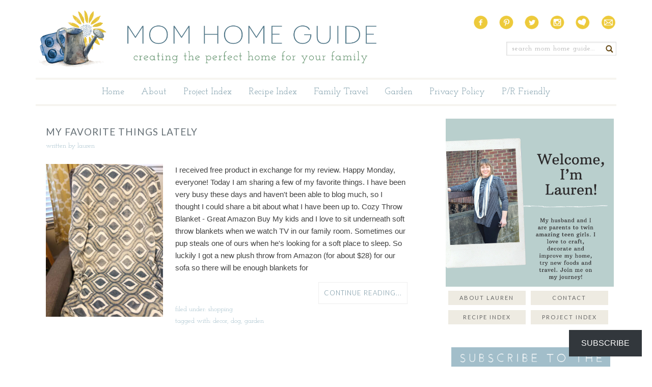

--- FILE ---
content_type: text/html; charset=UTF-8
request_url: https://momhomeguide.com/tag/garden/page/2/
body_size: 18517
content:
<!DOCTYPE html>
<html lang="en-US">
<head >
<meta charset="UTF-8" />
		<meta name="robots" content="noindex" />
		<meta name="viewport" content="width=device-width, initial-scale=1" />
<title>garden — Page 2</title>
<script type="text/javascript">
/* <![CDATA[ */
window.JetpackScriptData = {"site":{"icon":"https://i0.wp.com/momhomeguide.com/wp-content/uploads/2019/09/image.jpg?w=64\u0026ssl=1","title":"momhomeguide.com","host":"inmotion","is_wpcom_platform":false}};
/* ]]> */
</script>
<meta name='robots' content='max-image-preview:large' />
<link rel='dns-prefetch' href='//scripts.mediavine.com' />
<link rel='dns-prefetch' href='//secure.gravatar.com' />
<link rel='dns-prefetch' href='//www.googletagmanager.com' />
<link rel='dns-prefetch' href='//stats.wp.com' />
<link rel='dns-prefetch' href='//v0.wordpress.com' />
<link rel="alternate" type="application/rss+xml" title="momhomeguide.com &raquo; Feed" href="https://momhomeguide.com/feed/" />
<link rel="alternate" type="application/rss+xml" title="momhomeguide.com &raquo; Comments Feed" href="https://momhomeguide.com/comments/feed/" />
<link rel="alternate" type="application/rss+xml" title="momhomeguide.com &raquo; garden Tag Feed" href="https://momhomeguide.com/tag/garden/feed/" />
<link rel="canonical" href="https://momhomeguide.com/tag/garden/page/2/" />
<style id='wp-img-auto-sizes-contain-inline-css' type='text/css'>
img:is([sizes=auto i],[sizes^="auto," i]){contain-intrinsic-size:3000px 1500px}
/*# sourceURL=wp-img-auto-sizes-contain-inline-css */
</style>
<link rel='stylesheet' id='custom-design-by-pixelmedesigns-com-css' href='https://momhomeguide.com/wp-content/themes/momhomeguide/style.css?ver=2.0.1' type='text/css' media='all' />
<style id='wp-emoji-styles-inline-css' type='text/css'>

	img.wp-smiley, img.emoji {
		display: inline !important;
		border: none !important;
		box-shadow: none !important;
		height: 1em !important;
		width: 1em !important;
		margin: 0 0.07em !important;
		vertical-align: -0.1em !important;
		background: none !important;
		padding: 0 !important;
	}
/*# sourceURL=wp-emoji-styles-inline-css */
</style>
<style id='wp-block-library-inline-css' type='text/css'>
:root{--wp-block-synced-color:#7a00df;--wp-block-synced-color--rgb:122,0,223;--wp-bound-block-color:var(--wp-block-synced-color);--wp-editor-canvas-background:#ddd;--wp-admin-theme-color:#007cba;--wp-admin-theme-color--rgb:0,124,186;--wp-admin-theme-color-darker-10:#006ba1;--wp-admin-theme-color-darker-10--rgb:0,107,160.5;--wp-admin-theme-color-darker-20:#005a87;--wp-admin-theme-color-darker-20--rgb:0,90,135;--wp-admin-border-width-focus:2px}@media (min-resolution:192dpi){:root{--wp-admin-border-width-focus:1.5px}}.wp-element-button{cursor:pointer}:root .has-very-light-gray-background-color{background-color:#eee}:root .has-very-dark-gray-background-color{background-color:#313131}:root .has-very-light-gray-color{color:#eee}:root .has-very-dark-gray-color{color:#313131}:root .has-vivid-green-cyan-to-vivid-cyan-blue-gradient-background{background:linear-gradient(135deg,#00d084,#0693e3)}:root .has-purple-crush-gradient-background{background:linear-gradient(135deg,#34e2e4,#4721fb 50%,#ab1dfe)}:root .has-hazy-dawn-gradient-background{background:linear-gradient(135deg,#faaca8,#dad0ec)}:root .has-subdued-olive-gradient-background{background:linear-gradient(135deg,#fafae1,#67a671)}:root .has-atomic-cream-gradient-background{background:linear-gradient(135deg,#fdd79a,#004a59)}:root .has-nightshade-gradient-background{background:linear-gradient(135deg,#330968,#31cdcf)}:root .has-midnight-gradient-background{background:linear-gradient(135deg,#020381,#2874fc)}:root{--wp--preset--font-size--normal:16px;--wp--preset--font-size--huge:42px}.has-regular-font-size{font-size:1em}.has-larger-font-size{font-size:2.625em}.has-normal-font-size{font-size:var(--wp--preset--font-size--normal)}.has-huge-font-size{font-size:var(--wp--preset--font-size--huge)}.has-text-align-center{text-align:center}.has-text-align-left{text-align:left}.has-text-align-right{text-align:right}.has-fit-text{white-space:nowrap!important}#end-resizable-editor-section{display:none}.aligncenter{clear:both}.items-justified-left{justify-content:flex-start}.items-justified-center{justify-content:center}.items-justified-right{justify-content:flex-end}.items-justified-space-between{justify-content:space-between}.screen-reader-text{border:0;clip-path:inset(50%);height:1px;margin:-1px;overflow:hidden;padding:0;position:absolute;width:1px;word-wrap:normal!important}.screen-reader-text:focus{background-color:#ddd;clip-path:none;color:#444;display:block;font-size:1em;height:auto;left:5px;line-height:normal;padding:15px 23px 14px;text-decoration:none;top:5px;width:auto;z-index:100000}html :where(.has-border-color){border-style:solid}html :where([style*=border-top-color]){border-top-style:solid}html :where([style*=border-right-color]){border-right-style:solid}html :where([style*=border-bottom-color]){border-bottom-style:solid}html :where([style*=border-left-color]){border-left-style:solid}html :where([style*=border-width]){border-style:solid}html :where([style*=border-top-width]){border-top-style:solid}html :where([style*=border-right-width]){border-right-style:solid}html :where([style*=border-bottom-width]){border-bottom-style:solid}html :where([style*=border-left-width]){border-left-style:solid}html :where(img[class*=wp-image-]){height:auto;max-width:100%}:where(figure){margin:0 0 1em}html :where(.is-position-sticky){--wp-admin--admin-bar--position-offset:var(--wp-admin--admin-bar--height,0px)}@media screen and (max-width:600px){html :where(.is-position-sticky){--wp-admin--admin-bar--position-offset:0px}}

/*# sourceURL=wp-block-library-inline-css */
</style><style id='wp-block-heading-inline-css' type='text/css'>
h1:where(.wp-block-heading).has-background,h2:where(.wp-block-heading).has-background,h3:where(.wp-block-heading).has-background,h4:where(.wp-block-heading).has-background,h5:where(.wp-block-heading).has-background,h6:where(.wp-block-heading).has-background{padding:1.25em 2.375em}h1.has-text-align-left[style*=writing-mode]:where([style*=vertical-lr]),h1.has-text-align-right[style*=writing-mode]:where([style*=vertical-rl]),h2.has-text-align-left[style*=writing-mode]:where([style*=vertical-lr]),h2.has-text-align-right[style*=writing-mode]:where([style*=vertical-rl]),h3.has-text-align-left[style*=writing-mode]:where([style*=vertical-lr]),h3.has-text-align-right[style*=writing-mode]:where([style*=vertical-rl]),h4.has-text-align-left[style*=writing-mode]:where([style*=vertical-lr]),h4.has-text-align-right[style*=writing-mode]:where([style*=vertical-rl]),h5.has-text-align-left[style*=writing-mode]:where([style*=vertical-lr]),h5.has-text-align-right[style*=writing-mode]:where([style*=vertical-rl]),h6.has-text-align-left[style*=writing-mode]:where([style*=vertical-lr]),h6.has-text-align-right[style*=writing-mode]:where([style*=vertical-rl]){rotate:180deg}
/*# sourceURL=https://momhomeguide.com/wp-includes/blocks/heading/style.min.css */
</style>
<style id='wp-block-paragraph-inline-css' type='text/css'>
.is-small-text{font-size:.875em}.is-regular-text{font-size:1em}.is-large-text{font-size:2.25em}.is-larger-text{font-size:3em}.has-drop-cap:not(:focus):first-letter{float:left;font-size:8.4em;font-style:normal;font-weight:100;line-height:.68;margin:.05em .1em 0 0;text-transform:uppercase}body.rtl .has-drop-cap:not(:focus):first-letter{float:none;margin-left:.1em}p.has-drop-cap.has-background{overflow:hidden}:root :where(p.has-background){padding:1.25em 2.375em}:where(p.has-text-color:not(.has-link-color)) a{color:inherit}p.has-text-align-left[style*="writing-mode:vertical-lr"],p.has-text-align-right[style*="writing-mode:vertical-rl"]{rotate:180deg}
/*# sourceURL=https://momhomeguide.com/wp-includes/blocks/paragraph/style.min.css */
</style>
<style id='global-styles-inline-css' type='text/css'>
:root{--wp--preset--aspect-ratio--square: 1;--wp--preset--aspect-ratio--4-3: 4/3;--wp--preset--aspect-ratio--3-4: 3/4;--wp--preset--aspect-ratio--3-2: 3/2;--wp--preset--aspect-ratio--2-3: 2/3;--wp--preset--aspect-ratio--16-9: 16/9;--wp--preset--aspect-ratio--9-16: 9/16;--wp--preset--color--black: #000000;--wp--preset--color--cyan-bluish-gray: #abb8c3;--wp--preset--color--white: #ffffff;--wp--preset--color--pale-pink: #f78da7;--wp--preset--color--vivid-red: #cf2e2e;--wp--preset--color--luminous-vivid-orange: #ff6900;--wp--preset--color--luminous-vivid-amber: #fcb900;--wp--preset--color--light-green-cyan: #7bdcb5;--wp--preset--color--vivid-green-cyan: #00d084;--wp--preset--color--pale-cyan-blue: #8ed1fc;--wp--preset--color--vivid-cyan-blue: #0693e3;--wp--preset--color--vivid-purple: #9b51e0;--wp--preset--gradient--vivid-cyan-blue-to-vivid-purple: linear-gradient(135deg,rgb(6,147,227) 0%,rgb(155,81,224) 100%);--wp--preset--gradient--light-green-cyan-to-vivid-green-cyan: linear-gradient(135deg,rgb(122,220,180) 0%,rgb(0,208,130) 100%);--wp--preset--gradient--luminous-vivid-amber-to-luminous-vivid-orange: linear-gradient(135deg,rgb(252,185,0) 0%,rgb(255,105,0) 100%);--wp--preset--gradient--luminous-vivid-orange-to-vivid-red: linear-gradient(135deg,rgb(255,105,0) 0%,rgb(207,46,46) 100%);--wp--preset--gradient--very-light-gray-to-cyan-bluish-gray: linear-gradient(135deg,rgb(238,238,238) 0%,rgb(169,184,195) 100%);--wp--preset--gradient--cool-to-warm-spectrum: linear-gradient(135deg,rgb(74,234,220) 0%,rgb(151,120,209) 20%,rgb(207,42,186) 40%,rgb(238,44,130) 60%,rgb(251,105,98) 80%,rgb(254,248,76) 100%);--wp--preset--gradient--blush-light-purple: linear-gradient(135deg,rgb(255,206,236) 0%,rgb(152,150,240) 100%);--wp--preset--gradient--blush-bordeaux: linear-gradient(135deg,rgb(254,205,165) 0%,rgb(254,45,45) 50%,rgb(107,0,62) 100%);--wp--preset--gradient--luminous-dusk: linear-gradient(135deg,rgb(255,203,112) 0%,rgb(199,81,192) 50%,rgb(65,88,208) 100%);--wp--preset--gradient--pale-ocean: linear-gradient(135deg,rgb(255,245,203) 0%,rgb(182,227,212) 50%,rgb(51,167,181) 100%);--wp--preset--gradient--electric-grass: linear-gradient(135deg,rgb(202,248,128) 0%,rgb(113,206,126) 100%);--wp--preset--gradient--midnight: linear-gradient(135deg,rgb(2,3,129) 0%,rgb(40,116,252) 100%);--wp--preset--font-size--small: 13px;--wp--preset--font-size--medium: 20px;--wp--preset--font-size--large: 36px;--wp--preset--font-size--x-large: 42px;--wp--preset--spacing--20: 0.44rem;--wp--preset--spacing--30: 0.67rem;--wp--preset--spacing--40: 1rem;--wp--preset--spacing--50: 1.5rem;--wp--preset--spacing--60: 2.25rem;--wp--preset--spacing--70: 3.38rem;--wp--preset--spacing--80: 5.06rem;--wp--preset--shadow--natural: 6px 6px 9px rgba(0, 0, 0, 0.2);--wp--preset--shadow--deep: 12px 12px 50px rgba(0, 0, 0, 0.4);--wp--preset--shadow--sharp: 6px 6px 0px rgba(0, 0, 0, 0.2);--wp--preset--shadow--outlined: 6px 6px 0px -3px rgb(255, 255, 255), 6px 6px rgb(0, 0, 0);--wp--preset--shadow--crisp: 6px 6px 0px rgb(0, 0, 0);}:where(.is-layout-flex){gap: 0.5em;}:where(.is-layout-grid){gap: 0.5em;}body .is-layout-flex{display: flex;}.is-layout-flex{flex-wrap: wrap;align-items: center;}.is-layout-flex > :is(*, div){margin: 0;}body .is-layout-grid{display: grid;}.is-layout-grid > :is(*, div){margin: 0;}:where(.wp-block-columns.is-layout-flex){gap: 2em;}:where(.wp-block-columns.is-layout-grid){gap: 2em;}:where(.wp-block-post-template.is-layout-flex){gap: 1.25em;}:where(.wp-block-post-template.is-layout-grid){gap: 1.25em;}.has-black-color{color: var(--wp--preset--color--black) !important;}.has-cyan-bluish-gray-color{color: var(--wp--preset--color--cyan-bluish-gray) !important;}.has-white-color{color: var(--wp--preset--color--white) !important;}.has-pale-pink-color{color: var(--wp--preset--color--pale-pink) !important;}.has-vivid-red-color{color: var(--wp--preset--color--vivid-red) !important;}.has-luminous-vivid-orange-color{color: var(--wp--preset--color--luminous-vivid-orange) !important;}.has-luminous-vivid-amber-color{color: var(--wp--preset--color--luminous-vivid-amber) !important;}.has-light-green-cyan-color{color: var(--wp--preset--color--light-green-cyan) !important;}.has-vivid-green-cyan-color{color: var(--wp--preset--color--vivid-green-cyan) !important;}.has-pale-cyan-blue-color{color: var(--wp--preset--color--pale-cyan-blue) !important;}.has-vivid-cyan-blue-color{color: var(--wp--preset--color--vivid-cyan-blue) !important;}.has-vivid-purple-color{color: var(--wp--preset--color--vivid-purple) !important;}.has-black-background-color{background-color: var(--wp--preset--color--black) !important;}.has-cyan-bluish-gray-background-color{background-color: var(--wp--preset--color--cyan-bluish-gray) !important;}.has-white-background-color{background-color: var(--wp--preset--color--white) !important;}.has-pale-pink-background-color{background-color: var(--wp--preset--color--pale-pink) !important;}.has-vivid-red-background-color{background-color: var(--wp--preset--color--vivid-red) !important;}.has-luminous-vivid-orange-background-color{background-color: var(--wp--preset--color--luminous-vivid-orange) !important;}.has-luminous-vivid-amber-background-color{background-color: var(--wp--preset--color--luminous-vivid-amber) !important;}.has-light-green-cyan-background-color{background-color: var(--wp--preset--color--light-green-cyan) !important;}.has-vivid-green-cyan-background-color{background-color: var(--wp--preset--color--vivid-green-cyan) !important;}.has-pale-cyan-blue-background-color{background-color: var(--wp--preset--color--pale-cyan-blue) !important;}.has-vivid-cyan-blue-background-color{background-color: var(--wp--preset--color--vivid-cyan-blue) !important;}.has-vivid-purple-background-color{background-color: var(--wp--preset--color--vivid-purple) !important;}.has-black-border-color{border-color: var(--wp--preset--color--black) !important;}.has-cyan-bluish-gray-border-color{border-color: var(--wp--preset--color--cyan-bluish-gray) !important;}.has-white-border-color{border-color: var(--wp--preset--color--white) !important;}.has-pale-pink-border-color{border-color: var(--wp--preset--color--pale-pink) !important;}.has-vivid-red-border-color{border-color: var(--wp--preset--color--vivid-red) !important;}.has-luminous-vivid-orange-border-color{border-color: var(--wp--preset--color--luminous-vivid-orange) !important;}.has-luminous-vivid-amber-border-color{border-color: var(--wp--preset--color--luminous-vivid-amber) !important;}.has-light-green-cyan-border-color{border-color: var(--wp--preset--color--light-green-cyan) !important;}.has-vivid-green-cyan-border-color{border-color: var(--wp--preset--color--vivid-green-cyan) !important;}.has-pale-cyan-blue-border-color{border-color: var(--wp--preset--color--pale-cyan-blue) !important;}.has-vivid-cyan-blue-border-color{border-color: var(--wp--preset--color--vivid-cyan-blue) !important;}.has-vivid-purple-border-color{border-color: var(--wp--preset--color--vivid-purple) !important;}.has-vivid-cyan-blue-to-vivid-purple-gradient-background{background: var(--wp--preset--gradient--vivid-cyan-blue-to-vivid-purple) !important;}.has-light-green-cyan-to-vivid-green-cyan-gradient-background{background: var(--wp--preset--gradient--light-green-cyan-to-vivid-green-cyan) !important;}.has-luminous-vivid-amber-to-luminous-vivid-orange-gradient-background{background: var(--wp--preset--gradient--luminous-vivid-amber-to-luminous-vivid-orange) !important;}.has-luminous-vivid-orange-to-vivid-red-gradient-background{background: var(--wp--preset--gradient--luminous-vivid-orange-to-vivid-red) !important;}.has-very-light-gray-to-cyan-bluish-gray-gradient-background{background: var(--wp--preset--gradient--very-light-gray-to-cyan-bluish-gray) !important;}.has-cool-to-warm-spectrum-gradient-background{background: var(--wp--preset--gradient--cool-to-warm-spectrum) !important;}.has-blush-light-purple-gradient-background{background: var(--wp--preset--gradient--blush-light-purple) !important;}.has-blush-bordeaux-gradient-background{background: var(--wp--preset--gradient--blush-bordeaux) !important;}.has-luminous-dusk-gradient-background{background: var(--wp--preset--gradient--luminous-dusk) !important;}.has-pale-ocean-gradient-background{background: var(--wp--preset--gradient--pale-ocean) !important;}.has-electric-grass-gradient-background{background: var(--wp--preset--gradient--electric-grass) !important;}.has-midnight-gradient-background{background: var(--wp--preset--gradient--midnight) !important;}.has-small-font-size{font-size: var(--wp--preset--font-size--small) !important;}.has-medium-font-size{font-size: var(--wp--preset--font-size--medium) !important;}.has-large-font-size{font-size: var(--wp--preset--font-size--large) !important;}.has-x-large-font-size{font-size: var(--wp--preset--font-size--x-large) !important;}
/*# sourceURL=global-styles-inline-css */
</style>

<style id='classic-theme-styles-inline-css' type='text/css'>
/*! This file is auto-generated */
.wp-block-button__link{color:#fff;background-color:#32373c;border-radius:9999px;box-shadow:none;text-decoration:none;padding:calc(.667em + 2px) calc(1.333em + 2px);font-size:1.125em}.wp-block-file__button{background:#32373c;color:#fff;text-decoration:none}
/*# sourceURL=/wp-includes/css/classic-themes.min.css */
</style>
<link rel='stylesheet' id='subscribe-floating-button-css-css' href='https://momhomeguide.com/wp-content/plugins/jetpack/modules/subscriptions/subscribe-floating-button/subscribe-floating-button.css?ver=14.8' type='text/css' media='all' />
<style id='akismet-widget-style-inline-css' type='text/css'>

			.a-stats {
				--akismet-color-mid-green: #357b49;
				--akismet-color-white: #fff;
				--akismet-color-light-grey: #f6f7f7;

				max-width: 350px;
				width: auto;
			}

			.a-stats * {
				all: unset;
				box-sizing: border-box;
			}

			.a-stats strong {
				font-weight: 600;
			}

			.a-stats a.a-stats__link,
			.a-stats a.a-stats__link:visited,
			.a-stats a.a-stats__link:active {
				background: var(--akismet-color-mid-green);
				border: none;
				box-shadow: none;
				border-radius: 8px;
				color: var(--akismet-color-white);
				cursor: pointer;
				display: block;
				font-family: -apple-system, BlinkMacSystemFont, 'Segoe UI', 'Roboto', 'Oxygen-Sans', 'Ubuntu', 'Cantarell', 'Helvetica Neue', sans-serif;
				font-weight: 500;
				padding: 12px;
				text-align: center;
				text-decoration: none;
				transition: all 0.2s ease;
			}

			/* Extra specificity to deal with TwentyTwentyOne focus style */
			.widget .a-stats a.a-stats__link:focus {
				background: var(--akismet-color-mid-green);
				color: var(--akismet-color-white);
				text-decoration: none;
			}

			.a-stats a.a-stats__link:hover {
				filter: brightness(110%);
				box-shadow: 0 4px 12px rgba(0, 0, 0, 0.06), 0 0 2px rgba(0, 0, 0, 0.16);
			}

			.a-stats .count {
				color: var(--akismet-color-white);
				display: block;
				font-size: 1.5em;
				line-height: 1.4;
				padding: 0 13px;
				white-space: nowrap;
			}
		
/*# sourceURL=akismet-widget-style-inline-css */
</style>
<script type="text/javascript" async="async" fetchpriority="high" data-noptimize="1" data-cfasync="false" src="https://scripts.mediavine.com/tags/mom-home-guide.js?ver=6.9" id="mv-script-wrapper-js"></script>

<!-- Google tag (gtag.js) snippet added by Site Kit -->
<!-- Google Analytics snippet added by Site Kit -->
<script type="text/javascript" src="https://www.googletagmanager.com/gtag/js?id=GT-PLFF8BK" id="google_gtagjs-js" async></script>
<script type="text/javascript" id="google_gtagjs-js-after">
/* <![CDATA[ */
window.dataLayer = window.dataLayer || [];function gtag(){dataLayer.push(arguments);}
gtag("set","linker",{"domains":["momhomeguide.com"]});
gtag("js", new Date());
gtag("set", "developer_id.dZTNiMT", true);
gtag("config", "GT-PLFF8BK");
 window._googlesitekit = window._googlesitekit || {}; window._googlesitekit.throttledEvents = []; window._googlesitekit.gtagEvent = (name, data) => { var key = JSON.stringify( { name, data } ); if ( !! window._googlesitekit.throttledEvents[ key ] ) { return; } window._googlesitekit.throttledEvents[ key ] = true; setTimeout( () => { delete window._googlesitekit.throttledEvents[ key ]; }, 5 ); gtag( "event", name, { ...data, event_source: "site-kit" } ); }; 
//# sourceURL=google_gtagjs-js-after
/* ]]> */
</script>
<link rel="https://api.w.org/" href="https://momhomeguide.com/wp-json/" /><link rel="alternate" title="JSON" type="application/json" href="https://momhomeguide.com/wp-json/wp/v2/tags/42" /><link rel="EditURI" type="application/rsd+xml" title="RSD" href="https://momhomeguide.com/xmlrpc.php?rsd" />
<meta name="generator" content="Site Kit by Google 1.170.0" />		<style>
			:root {
				--mv-create-radius: 0;
			}
		</style>
		<style>img#wpstats{display:none}</style>
		<link rel="pingback" href="https://momhomeguide.com/xmlrpc.php" />
<link rel="prev" href="https://momhomeguide.com/tag/garden/" />
<link rel="next" href="https://momhomeguide.com/tag/garden/page/3/" />
<script type="text/javascript">

  var _gaq = _gaq || [];
  _gaq.push(['_setAccount', 'UA-29073848-1']);
  _gaq.push(['_trackPageview']);

  (function() {
    var ga = document.createElement('script'); ga.type = 'text/javascript'; ga.async = true;
    ga.src = ('https:' == document.location.protocol ? 'https://ssl' : 'http://www') + '.google-analytics.com/ga.js';
    var s = document.getElementsByTagName('script')[0]; s.parentNode.insertBefore(ga, s);
  })();

</script>
<meta name="p:domain_verify" content="dce4432b954c99402333d5500c53f5b3"/>

<meta name="description" content="Posts about garden written by Lauren" />

<!-- Jetpack Open Graph Tags -->
<meta property="og:type" content="website" />
<meta property="og:title" content="garden — Page 2" />
<meta property="og:url" content="https://momhomeguide.com/tag/garden/" />
<meta property="og:site_name" content="momhomeguide.com" />
<meta property="og:image" content="https://momhomeguide.com/wp-content/uploads/2019/09/image.jpg" />
<meta property="og:image:width" content="960" />
<meta property="og:image:height" content="960" />
<meta property="og:image:alt" content="" />
<meta property="og:locale" content="en_US" />

<!-- End Jetpack Open Graph Tags -->
<link rel="icon" href="https://momhomeguide.com/wp-content/uploads/2019/09/image-150x150.jpg" sizes="32x32" />
<link rel="icon" href="https://momhomeguide.com/wp-content/uploads/2019/09/image-200x200.jpg" sizes="192x192" />
<link rel="apple-touch-icon" href="https://momhomeguide.com/wp-content/uploads/2019/09/image-200x200.jpg" />
<meta name="msapplication-TileImage" content="https://momhomeguide.com/wp-content/uploads/2019/09/image-300x300.jpg" />
		<style type="text/css" id="wp-custom-css">
			/* Mediavine Mobile CSS */
@media only screen and (max-width: 359px){
    .newsletter {
        margin-right: unset !important;
        margin-left: -5px !important;
    }
    .mv-create-header, .mv-create-ingredients, .mv-create-instructions, .mv-create-notes, .mv-create-nutrition {
        padding-left: 0px !important;
        padding-right: 0px !important;
    }
}
/* Mediavine CSS Ends */		</style>
		<link rel='stylesheet' id='jetpack-block-subscriptions-css' href='https://momhomeguide.com/wp-content/plugins/jetpack/_inc/blocks/subscriptions/view.css?minify=false&#038;ver=14.8' type='text/css' media='all' />
</head>
<body class="archive paged tag tag-garden tag-42 paged-2 tag-paged-2 wp-theme-genesis wp-child-theme-momhomeguide header-image content-sidebar genesis-breadcrumbs-hidden genesis-footer-widgets-visible" itemscope itemtype="https://schema.org/WebPage"><div class="site-container"><header class="site-header" itemscope itemtype="https://schema.org/WPHeader"><div class="wrap"><div class="title-area"><p class="site-title" itemprop="headline"><a href="https://momhomeguide.com/">momhomeguide.com</a></p><p class="site-description" itemprop="description">A mom blog on creating the perfect home for one&#039;s family</p></div><div class="widget-area header-widget-area"><section id="text-5" class="widget widget_text"><div class="widget-wrap">			<div class="textwidget"><ul id="social">
<li id="facebook"><a href="http://facebook.com/momhomeguide" target="_blank"></a></li>
<li id="pinterest"><a href="http://pinterest.com/momhomeguide" target="_blank"></a></li>
<li id="twitter"><a href="http://twitter.com/momhomeguide" target="_blank"></a></li>
<li id="instagram"><a href="http://instagram.com/momhomeguide" target="_blank"></a></li>
<li id="lovin"><a href="https://www.bloglovin.com/people/momhomeguide-3662207" target="_blank"></a></li>
<li id="mail"><a href="https://madmimi.com/signups/122811/iframe" target="_blank"></a></li>
</ul></div>
		</div></section>
<section id="search-4" class="widget widget_search"><div class="widget-wrap"><form class="search-form" method="get" action="https://momhomeguide.com/" role="search" itemprop="potentialAction" itemscope itemtype="https://schema.org/SearchAction"><input class="search-form-input" type="search" name="s" id="searchform-1" placeholder="Search Mom Home Guide..." itemprop="query-input"><input class="search-form-submit" type="submit" value="Search"><meta content="https://momhomeguide.com/?s={s}" itemprop="target"></form></div></section>
</div></div></header><nav class="nav-primary" aria-label="Main" itemscope itemtype="https://schema.org/SiteNavigationElement"><div class="wrap"><ul id="menu-menu" class="menu genesis-nav-menu menu-primary"><li id="menu-item-1320" class="menu-item menu-item-type-custom menu-item-object-custom menu-item-1320"><a href="http://www.momhomeguide.com" itemprop="url"><span itemprop="name">Home</span></a></li>
<li id="menu-item-1319" class="menu-item menu-item-type-post_type menu-item-object-page menu-item-1319"><a href="https://momhomeguide.com/about-me/" itemprop="url"><span itemprop="name">About</span></a></li>
<li id="menu-item-18640" class="menu-item menu-item-type-post_type menu-item-object-page menu-item-18640"><a href="https://momhomeguide.com/project-index/" itemprop="url"><span itemprop="name">Project Index</span></a></li>
<li id="menu-item-18641" class="menu-item menu-item-type-post_type menu-item-object-page menu-item-18641"><a href="https://momhomeguide.com/recipe-index/" itemprop="url"><span itemprop="name">Recipe Index</span></a></li>
<li id="menu-item-10561" class="menu-item menu-item-type-post_type menu-item-object-page menu-item-10561"><a href="https://momhomeguide.com/family-travel/" itemprop="url"><span itemprop="name">Family Travel</span></a></li>
<li id="menu-item-9311" class="menu-item menu-item-type-post_type menu-item-object-page menu-item-9311"><a href="https://momhomeguide.com/yard-garden/" itemprop="url"><span itemprop="name">Garden</span></a></li>
<li id="menu-item-12754" class="menu-item menu-item-type-post_type menu-item-object-page menu-item-12754"><a href="https://momhomeguide.com/privacy-policy/" itemprop="url"><span itemprop="name">Privacy Policy</span></a></li>
<li id="menu-item-1315" class="menu-item menu-item-type-post_type menu-item-object-page menu-item-1315"><a href="https://momhomeguide.com/advertise-on-momhomeguide-com/" itemprop="url"><span itemprop="name">P/R Friendly</span></a></li>
</ul></div></nav><div class="site-inner"><div class="content-sidebar-wrap"><main class="content"><article class="post-56432 post type-post status-publish format-standard category-shopping-2 tag-decor tag-dog tag-garden entry has-post-thumbnail" aria-label="My Favorite Things Lately" itemscope itemtype="https://schema.org/CreativeWork"><header class="entry-header"><h2 class="entry-title" itemprop="headline"><a class="entry-title-link" rel="bookmark" href="https://momhomeguide.com/my-favorite-things-lately/">My Favorite Things Lately</a></h2>
<p class="entry-meta">written by <span class="entry-author" itemprop="author" itemscope itemtype="https://schema.org/Person"><a href="https://momhomeguide.com/author/laurenk/" class="entry-author-link" rel="author" itemprop="url"><span class="entry-author-name" itemprop="name">Lauren</span></a></span>  </p></header><div class="entry-content" itemprop="text"><a class="entry-image-link" href="https://momhomeguide.com/my-favorite-things-lately/" aria-hidden="true" tabindex="-1"><img width="230" height="300" src="https://momhomeguide.com/wp-content/uploads/2022/06/longrich-plush-throw-230x300.jpg" class="alignleft post-image entry-image" alt="" itemprop="image" decoding="async" srcset="https://momhomeguide.com/wp-content/uploads/2022/06/longrich-plush-throw-230x300.jpg 230w, https://momhomeguide.com/wp-content/uploads/2022/06/longrich-plush-throw-80x104.jpg 80w" sizes="(max-width: 230px) 100vw, 230px" data-attachment-id="56440" data-permalink="https://momhomeguide.com/my-favorite-things-lately/longrich-plush-throw/" data-orig-file="https://momhomeguide.com/wp-content/uploads/2022/06/longrich-plush-throw.jpg" data-orig-size="750,1000" data-comments-opened="1" data-image-meta="{&quot;aperture&quot;:&quot;0&quot;,&quot;credit&quot;:&quot;&quot;,&quot;camera&quot;:&quot;&quot;,&quot;caption&quot;:&quot;&quot;,&quot;created_timestamp&quot;:&quot;0&quot;,&quot;copyright&quot;:&quot;&quot;,&quot;focal_length&quot;:&quot;0&quot;,&quot;iso&quot;:&quot;0&quot;,&quot;shutter_speed&quot;:&quot;0&quot;,&quot;title&quot;:&quot;&quot;,&quot;orientation&quot;:&quot;0&quot;}" data-image-title="longrich-plush-throw" data-image-description="" data-image-caption="" data-medium-file="https://momhomeguide.com/wp-content/uploads/2022/06/longrich-plush-throw-225x300.jpg" data-large-file="https://momhomeguide.com/wp-content/uploads/2022/06/longrich-plush-throw.jpg" /></a><p>I received free product in exchange for my review. 





Happy Monday, everyone! Today I am sharing a few of my favorite things. I have been very busy these days and haven't been able to blog much, so I thought I could share a bit about what I have been up to.



Cozy Throw Blanket - Great Amazon Buy





My kids and I love to sit underneath soft throw blankets when we watch TV in our family room. Sometimes our pup steals one of ours when he's looking for a soft place to sleep. So luckily I got a new plush throw from Amazon (for about $28) for our sofa so there will be enough blankets for <a class="more-link" href="https://momhomeguide.com/my-favorite-things-lately/" rel="nofollow">Continue reading...</a></p></div><footer class="entry-footer"><p class="entry-meta"><span class="entry-categories">Filed Under: <a href="https://momhomeguide.com/category/shopping-2/" rel="category tag">Shopping</a></span> <span class="entry-tags">Tagged With: <a href="https://momhomeguide.com/tag/decor/" rel="tag">decor</a>, <a href="https://momhomeguide.com/tag/dog/" rel="tag">dog</a>, <a href="https://momhomeguide.com/tag/garden/" rel="tag">garden</a></span></p></footer></article><article class="post-54964 post type-post status-publish format-standard has-post-thumbnail category-how-to category-shopping-2 category-yard-garden tag-backyard tag-garden tag-how-to tag-review tag-shopping entry" aria-label="Planting Shrubs and Trees This Fall" itemscope itemtype="https://schema.org/CreativeWork"><header class="entry-header"><h2 class="entry-title" itemprop="headline"><a class="entry-title-link" rel="bookmark" href="https://momhomeguide.com/plant-shrub-tree-fall/">Planting Shrubs and Trees This Fall</a></h2>
<p class="entry-meta">written by <span class="entry-author" itemprop="author" itemscope itemtype="https://schema.org/Person"><a href="https://momhomeguide.com/author/laurenk/" class="entry-author-link" rel="author" itemprop="url"><span class="entry-author-name" itemprop="name">Lauren</span></a></span>  </p></header><div class="entry-content" itemprop="text"><a class="entry-image-link" href="https://momhomeguide.com/plant-shrub-tree-fall/" aria-hidden="true" tabindex="-1"><img width="230" height="300" src="https://momhomeguide.com/wp-content/uploads/2021/10/planted-hydrangea-230x300.jpg" class="alignleft post-image entry-image" alt="The fall is a good time to plant bushes like hydrangea." itemprop="image" decoding="async" loading="lazy" srcset="https://momhomeguide.com/wp-content/uploads/2021/10/planted-hydrangea-230x300.jpg 230w, https://momhomeguide.com/wp-content/uploads/2021/10/planted-hydrangea-80x104.jpg 80w" sizes="auto, (max-width: 230px) 100vw, 230px" data-attachment-id="54963" data-permalink="https://momhomeguide.com/planted-hydrangea/" data-orig-file="https://momhomeguide.com/wp-content/uploads/2021/10/planted-hydrangea.jpg" data-orig-size="750,901" data-comments-opened="1" data-image-meta="{&quot;aperture&quot;:&quot;0&quot;,&quot;credit&quot;:&quot;&quot;,&quot;camera&quot;:&quot;&quot;,&quot;caption&quot;:&quot;&quot;,&quot;created_timestamp&quot;:&quot;0&quot;,&quot;copyright&quot;:&quot;&quot;,&quot;focal_length&quot;:&quot;0&quot;,&quot;iso&quot;:&quot;0&quot;,&quot;shutter_speed&quot;:&quot;0&quot;,&quot;title&quot;:&quot;&quot;,&quot;orientation&quot;:&quot;0&quot;}" data-image-title="planted-hydrangea" data-image-description="&lt;p&gt;The fall is a good time to plant bushes like hydrangea.&lt;/p&gt;
" data-image-caption="" data-medium-file="https://momhomeguide.com/wp-content/uploads/2021/10/planted-hydrangea-250x300.jpg" data-large-file="https://momhomeguide.com/wp-content/uploads/2021/10/planted-hydrangea.jpg" /></a><p>Thanks to PlantingTree.com for sponsoring this post. 





I've always wanted a hydrangea plant. So when PlantingTree.com asked me if I would like to partner with them, I happily agreed. PlantingTree.com can send trees, shrubs and other plants like ornamental grasses right to your door.







Ordering a Hyndrangea Plant in the Mail



I decided to order an endless summer hydrangea plant.



Once I ordered my hydrangea plant, it only took it 3 days to get to my door. My 1-gallon hydrangea ($59.95) arrived on my doorstep in perfect condition with big, beautiful green leaves.





With Planting <a class="more-link" href="https://momhomeguide.com/plant-shrub-tree-fall/" rel="nofollow">Continue reading...</a></p></div><footer class="entry-footer"><p class="entry-meta"><span class="entry-categories">Filed Under: <a href="https://momhomeguide.com/category/how-to/" rel="category tag">how to</a>, <a href="https://momhomeguide.com/category/shopping-2/" rel="category tag">Shopping</a>, <a href="https://momhomeguide.com/category/yard-garden/" rel="category tag">Yard &amp; Garden</a></span> <span class="entry-tags">Tagged With: <a href="https://momhomeguide.com/tag/backyard/" rel="tag">backyard</a>, <a href="https://momhomeguide.com/tag/garden/" rel="tag">garden</a>, <a href="https://momhomeguide.com/tag/how-to/" rel="tag">how to</a>, <a href="https://momhomeguide.com/tag/review/" rel="tag">review</a>, <a href="https://momhomeguide.com/tag/shopping/" rel="tag">shopping</a></span></p></footer></article><article class="post-54030 post type-post status-publish format-standard has-post-thumbnail category-yard-garden tag-garden tag-green tag-how-to entry" aria-label="How to Become an Urban Homesteader" itemscope itemtype="https://schema.org/CreativeWork"><header class="entry-header"><h2 class="entry-title" itemprop="headline"><a class="entry-title-link" rel="bookmark" href="https://momhomeguide.com/how-to-urban-homesteader-homesteading/">How to Become an Urban Homesteader</a></h2>
<p class="entry-meta">written by <span class="entry-author" itemprop="author" itemscope itemtype="https://schema.org/Person"><a href="https://momhomeguide.com/author/laurenk/" class="entry-author-link" rel="author" itemprop="url"><span class="entry-author-name" itemprop="name">Lauren</span></a></span>  </p></header><div class="entry-content" itemprop="text"><a class="entry-image-link" href="https://momhomeguide.com/how-to-urban-homesteader-homesteading/" aria-hidden="true" tabindex="-1"><img width="230" height="300" src="https://momhomeguide.com/wp-content/uploads/2021/07/herbs-pots-balcony-230x300.png" class="alignleft post-image entry-image" alt="potted herbs in terra cotta pots on a balcony" itemprop="image" decoding="async" loading="lazy" srcset="https://momhomeguide.com/wp-content/uploads/2021/07/herbs-pots-balcony-230x300.png 230w, https://momhomeguide.com/wp-content/uploads/2021/07/herbs-pots-balcony-80x104.png 80w" sizes="auto, (max-width: 230px) 100vw, 230px" data-attachment-id="54058" data-permalink="https://momhomeguide.com/herbs-pots-balcony/" data-orig-file="https://momhomeguide.com/wp-content/uploads/2021/07/herbs-pots-balcony.png" data-orig-size="1000,667" data-comments-opened="1" data-image-meta="{&quot;aperture&quot;:&quot;0&quot;,&quot;credit&quot;:&quot;&quot;,&quot;camera&quot;:&quot;&quot;,&quot;caption&quot;:&quot;&quot;,&quot;created_timestamp&quot;:&quot;0&quot;,&quot;copyright&quot;:&quot;&quot;,&quot;focal_length&quot;:&quot;0&quot;,&quot;iso&quot;:&quot;0&quot;,&quot;shutter_speed&quot;:&quot;0&quot;,&quot;title&quot;:&quot;&quot;,&quot;orientation&quot;:&quot;0&quot;}" data-image-title="herbs-pots-balcony" data-image-description="&lt;p&gt;balcony with herbs potted in terra cotta pots&lt;/p&gt;
" data-image-caption="&lt;p&gt;Even a small balcony provide the needed space for a garden.&lt;/p&gt;
" data-medium-file="https://momhomeguide.com/wp-content/uploads/2021/07/herbs-pots-balcony-400x267.png" data-large-file="https://momhomeguide.com/wp-content/uploads/2021/07/herbs-pots-balcony.png" /></a><p>Thanks to Park Seed for this guest post.



Over time, technology and modern conveniences have become essential in our lives. We can place orders with 2-day shipping, take virtual tours and even have watches that can measure our blood oxygen levels. (How cool!)



While it’s awesome to have these conveniences at our fingertips, it feels good to be self-sufficient and do something on our own.



It's rewarding to work with our own hands, without the help of computers or video tutorials.&nbsp;



Many looking for a more self-sufficient lifestyle are embracing the idea of homesteading.



People <a class="more-link" href="https://momhomeguide.com/how-to-urban-homesteader-homesteading/" rel="nofollow">Continue reading...</a></p></div><footer class="entry-footer"><p class="entry-meta"><span class="entry-categories">Filed Under: <a href="https://momhomeguide.com/category/yard-garden/" rel="category tag">Yard &amp; Garden</a></span> <span class="entry-tags">Tagged With: <a href="https://momhomeguide.com/tag/garden/" rel="tag">garden</a>, <a href="https://momhomeguide.com/tag/green/" rel="tag">green</a>, <a href="https://momhomeguide.com/tag/how-to/" rel="tag">how to</a></span></p></footer></article><article class="post-52554 post type-post status-publish format-standard has-post-thumbnail category-crafts category-www-homehomeguide-comdecor category-how-to category-yard-garden tag-craft tag-decor tag-garden tag-how-to entry" aria-label="DIY Flower Pot Beaded Wind Chimes" itemscope itemtype="https://schema.org/CreativeWork"><header class="entry-header"><h2 class="entry-title" itemprop="headline"><a class="entry-title-link" rel="bookmark" href="https://momhomeguide.com/diy-flower-pot-beaded-wind-chimes/">DIY Flower Pot Beaded Wind Chimes</a></h2>
<p class="entry-meta">written by <span class="entry-author" itemprop="author" itemscope itemtype="https://schema.org/Person"><a href="https://momhomeguide.com/author/laurenk/" class="entry-author-link" rel="author" itemprop="url"><span class="entry-author-name" itemprop="name">Lauren</span></a></span>  </p></header><div class="entry-content" itemprop="text"><a class="entry-image-link" href="https://momhomeguide.com/diy-flower-pot-beaded-wind-chimes/" aria-hidden="true" tabindex="-1"><img width="230" height="300" src="https://momhomeguide.com/wp-content/uploads/2021/04/diy-terra-cotta-beads-pot-wind-chimes-230x300.jpg" class="alignleft post-image entry-image" alt="DIY flower terra cotta pot wind chimes with beads and bells" itemprop="image" decoding="async" loading="lazy" srcset="https://momhomeguide.com/wp-content/uploads/2021/04/diy-terra-cotta-beads-pot-wind-chimes-230x300.jpg 230w, https://momhomeguide.com/wp-content/uploads/2021/04/diy-terra-cotta-beads-pot-wind-chimes-80x104.jpg 80w" sizes="auto, (max-width: 230px) 100vw, 230px" data-attachment-id="52557" data-permalink="https://momhomeguide.com/diy-flower-pot-beaded-wind-chimes/diy-terra-cotta-beads-pot-wind-chimes/" data-orig-file="https://momhomeguide.com/wp-content/uploads/2021/04/diy-terra-cotta-beads-pot-wind-chimes.jpg" data-orig-size="750,1000" data-comments-opened="1" data-image-meta="{&quot;aperture&quot;:&quot;0&quot;,&quot;credit&quot;:&quot;&quot;,&quot;camera&quot;:&quot;&quot;,&quot;caption&quot;:&quot;&quot;,&quot;created_timestamp&quot;:&quot;0&quot;,&quot;copyright&quot;:&quot;&quot;,&quot;focal_length&quot;:&quot;0&quot;,&quot;iso&quot;:&quot;0&quot;,&quot;shutter_speed&quot;:&quot;0&quot;,&quot;title&quot;:&quot;&quot;,&quot;orientation&quot;:&quot;0&quot;}" data-image-title="diy-terra-cotta-beads-pot-wind-chimes" data-image-description="&lt;p&gt;I love this fun garden craft! I made these DIY terra cotta flower pot wind chimes by spray painting the pot and adding strings of beads. I used my Silhouette machine to create the vinyl designs on the pot that I spray painted gray.&lt;/p&gt;
" data-image-caption="" data-medium-file="https://momhomeguide.com/wp-content/uploads/2021/04/diy-terra-cotta-beads-pot-wind-chimes-225x300.jpg" data-large-file="https://momhomeguide.com/wp-content/uploads/2021/04/diy-terra-cotta-beads-pot-wind-chimes.jpg" /></a><p>This post contains Amazon affiliate links.





I am happy that spring has finally arrived here in New Jersey! I am loving all the daffodils that are blooming in my front yard. I adore the warmer temperatures. I was feeling crafty recently, so I did a quick and easy craft for my backyard - wind chimes!



I used an old terra cotta pot that I spray painted, cut out some vinyl designs with my Silhouette machine, and strung some beads and mini bells together. I got the beads and cute mini bells from Amazon. Terra Cotta pot wind chimes are a fun and easy craft.



Terra Cotta Pot Wind <a class="more-link" href="https://momhomeguide.com/diy-flower-pot-beaded-wind-chimes/" rel="nofollow">Continue reading...</a></p></div><footer class="entry-footer"><p class="entry-meta"><span class="entry-categories">Filed Under: <a href="https://momhomeguide.com/category/crafts/" rel="category tag">Crafts</a>, <a href="https://momhomeguide.com/category/momhomeguide-com/www-homehomeguide-comdecor/" rel="category tag">Decor</a>, <a href="https://momhomeguide.com/category/how-to/" rel="category tag">how to</a>, <a href="https://momhomeguide.com/category/yard-garden/" rel="category tag">Yard &amp; Garden</a></span> <span class="entry-tags">Tagged With: <a href="https://momhomeguide.com/tag/craft/" rel="tag">craft</a>, <a href="https://momhomeguide.com/tag/decor/" rel="tag">decor</a>, <a href="https://momhomeguide.com/tag/garden/" rel="tag">garden</a>, <a href="https://momhomeguide.com/tag/how-to/" rel="tag">how to</a></span></p></footer></article><article class="post-52123 post type-post status-publish format-standard has-post-thumbnail category-www-homehomeguide-comdecor category-how-to category-yard-garden tag-decor tag-garden entry" aria-label="Zen Fairy Garden" itemscope itemtype="https://schema.org/CreativeWork"><header class="entry-header"><h2 class="entry-title" itemprop="headline"><a class="entry-title-link" rel="bookmark" href="https://momhomeguide.com/zen-fairy-garden/">Zen Fairy Garden</a></h2>
<p class="entry-meta">written by <span class="entry-author" itemprop="author" itemscope itemtype="https://schema.org/Person"><a href="https://momhomeguide.com/author/laurenk/" class="entry-author-link" rel="author" itemprop="url"><span class="entry-author-name" itemprop="name">Lauren</span></a></span>  </p></header><div class="entry-content" itemprop="text"><a class="entry-image-link" href="https://momhomeguide.com/zen-fairy-garden/" aria-hidden="true" tabindex="-1"><img width="230" height="300" src="https://momhomeguide.com/wp-content/uploads/2021/03/indoor-zen-fairy-garden-230x300.jpg" class="alignleft post-image entry-image" alt="zen fairy garden" itemprop="image" decoding="async" loading="lazy" srcset="https://momhomeguide.com/wp-content/uploads/2021/03/indoor-zen-fairy-garden-230x300.jpg 230w, https://momhomeguide.com/wp-content/uploads/2021/03/indoor-zen-fairy-garden-80x104.jpg 80w" sizes="auto, (max-width: 230px) 100vw, 230px" data-attachment-id="52130" data-permalink="https://momhomeguide.com/zen-fairy-garden/indoor-zen-fairy-garden-2/" data-orig-file="https://momhomeguide.com/wp-content/uploads/2021/03/indoor-zen-fairy-garden.jpg" data-orig-size="750,917" data-comments-opened="1" data-image-meta="{&quot;aperture&quot;:&quot;0&quot;,&quot;credit&quot;:&quot;&quot;,&quot;camera&quot;:&quot;&quot;,&quot;caption&quot;:&quot;&quot;,&quot;created_timestamp&quot;:&quot;0&quot;,&quot;copyright&quot;:&quot;&quot;,&quot;focal_length&quot;:&quot;0&quot;,&quot;iso&quot;:&quot;0&quot;,&quot;shutter_speed&quot;:&quot;0&quot;,&quot;title&quot;:&quot;&quot;,&quot;orientation&quot;:&quot;0&quot;}" data-image-title="indoor-zen-fairy-garden" data-image-description="&lt;p&gt;A pretty zen fairy garden with succulents and a fountain&lt;/p&gt;
" data-image-caption="" data-medium-file="https://momhomeguide.com/wp-content/uploads/2021/03/indoor-zen-fairy-garden-245x300.jpg" data-large-file="https://momhomeguide.com/wp-content/uploads/2021/03/indoor-zen-fairy-garden.jpg" /></a><p>This post contains Amazon affiliate links.





Welcome to the Pinterest Challenge blog hop! Once a month I get together with my blogging friends to tackle projects along a related theme. This month's theme is fairy gardens! The purpose of this Pinterest Challenge is to motivate us to not just pin, but to make it happen! I decided to create a Zen fairy garden for my home's living room.



My Zen fairy garden was inspired by mini fairy garden by Natalie Linda. I recently purchased a beautiful succulent planter/live arrangement from Etsy Shop, Arosezen. Arosezen sells beautiful succulent and <a class="more-link" href="https://momhomeguide.com/zen-fairy-garden/" rel="nofollow">Continue reading...</a></p></div><footer class="entry-footer"><p class="entry-meta"><span class="entry-categories">Filed Under: <a href="https://momhomeguide.com/category/momhomeguide-com/www-homehomeguide-comdecor/" rel="category tag">Decor</a>, <a href="https://momhomeguide.com/category/how-to/" rel="category tag">how to</a>, <a href="https://momhomeguide.com/category/yard-garden/" rel="category tag">Yard &amp; Garden</a></span> <span class="entry-tags">Tagged With: <a href="https://momhomeguide.com/tag/decor/" rel="tag">decor</a>, <a href="https://momhomeguide.com/tag/garden/" rel="tag">garden</a></span></p></footer></article><article class="post-50184 post type-post status-publish format-standard has-post-thumbnail category-www-homehomeguide-comdecor category-diy category-how-to category-yard-garden tag-decor tag-garden tag-how-to entry" aria-label="Friluftsliv &#8211; Why This Could be the Biggest Home Decor Trend in 2021" itemscope itemtype="https://schema.org/CreativeWork"><header class="entry-header"><h2 class="entry-title" itemprop="headline"><a class="entry-title-link" rel="bookmark" href="https://momhomeguide.com/friluftsliv-trend-2021-home-decor/">Friluftsliv &#8211; Why This Could be the Biggest Home Decor Trend in 2021</a></h2>
<p class="entry-meta">written by <span class="entry-author" itemprop="author" itemscope itemtype="https://schema.org/Person"><a href="https://momhomeguide.com/author/laurenk/" class="entry-author-link" rel="author" itemprop="url"><span class="entry-author-name" itemprop="name">Lauren</span></a></span>  </p></header><div class="entry-content" itemprop="text"><a class="entry-image-link" href="https://momhomeguide.com/friluftsliv-trend-2021-home-decor/" aria-hidden="true" tabindex="-1"><img width="230" height="300" src="https://momhomeguide.com/wp-content/uploads/2021/01/friluftsliv-outdoor-living-trend-230x300.jpg" class="alignleft post-image entry-image" alt="beautiful reddish pink perennials against a white picket fencer" itemprop="image" decoding="async" loading="lazy" srcset="https://momhomeguide.com/wp-content/uploads/2021/01/friluftsliv-outdoor-living-trend-230x300.jpg 230w, https://momhomeguide.com/wp-content/uploads/2021/01/friluftsliv-outdoor-living-trend-80x104.jpg 80w" sizes="auto, (max-width: 230px) 100vw, 230px" data-attachment-id="50234" data-permalink="https://momhomeguide.com/friluftsliv-trend-2021-home-decor/friluftsliv-outdoor-living-trend/" data-orig-file="https://momhomeguide.com/wp-content/uploads/2021/01/friluftsliv-outdoor-living-trend.jpg" data-orig-size="750,1124" data-comments-opened="1" data-image-meta="{&quot;aperture&quot;:&quot;0&quot;,&quot;credit&quot;:&quot;&quot;,&quot;camera&quot;:&quot;&quot;,&quot;caption&quot;:&quot;&quot;,&quot;created_timestamp&quot;:&quot;0&quot;,&quot;copyright&quot;:&quot;&quot;,&quot;focal_length&quot;:&quot;0&quot;,&quot;iso&quot;:&quot;0&quot;,&quot;shutter_speed&quot;:&quot;0&quot;,&quot;title&quot;:&quot;&quot;,&quot;orientation&quot;:&quot;0&quot;}" data-image-title="friluftsliv-outdoor-living-trend" data-image-description="&lt;p&gt;Friluftsliv- the Norweigan concept of enjoying the outdoors (like this beautiful perennial garden) will be a big trend in 2021.&lt;/p&gt;
" data-image-caption="" data-medium-file="https://momhomeguide.com/wp-content/uploads/2021/01/friluftsliv-outdoor-living-trend-200x300.jpg" data-large-file="https://momhomeguide.com/wp-content/uploads/2021/01/friluftsliv-outdoor-living-trend-683x1024.jpg" /></a><p>Happy New Year, everyone! 2021 is finally here. Although 2020 is over, life still isn't back to normal, as many of us socially distance/isolate ourselves to help stop the spread of Covid. But there is a lot you can do to make 2021 a better year - that's where the growing trend of Friluftsliv comes in.



Friluftsli - And How It Can Improve Your Life in 2021



What is Friluftsliv? Pronounced "ree-loofts-liv," Friluftsliv is a Scandinavian word that means open air living. The Scandinavians inspired the cozy hygge&nbsp;lifestyle, and now people are embracing the Scandinavian concept of <a class="more-link" href="https://momhomeguide.com/friluftsliv-trend-2021-home-decor/" rel="nofollow">Continue reading...</a></p></div><footer class="entry-footer"><p class="entry-meta"><span class="entry-categories">Filed Under: <a href="https://momhomeguide.com/category/momhomeguide-com/www-homehomeguide-comdecor/" rel="category tag">Decor</a>, <a href="https://momhomeguide.com/category/diy/" rel="category tag">DIY</a>, <a href="https://momhomeguide.com/category/how-to/" rel="category tag">how to</a>, <a href="https://momhomeguide.com/category/yard-garden/" rel="category tag">Yard &amp; Garden</a></span> <span class="entry-tags">Tagged With: <a href="https://momhomeguide.com/tag/decor/" rel="tag">decor</a>, <a href="https://momhomeguide.com/tag/garden/" rel="tag">garden</a>, <a href="https://momhomeguide.com/tag/how-to/" rel="tag">how to</a></span></p></footer></article><article class="post-44597 post type-post status-publish format-standard category-www-homehomeguide-comdecor category-furniture category-yard-garden tag-backyard tag-garden tag-patio entry has-post-thumbnail" aria-label="Readying a Patio for Summer (Plus Water Feature)" itemscope itemtype="https://schema.org/CreativeWork"><header class="entry-header"><h2 class="entry-title" itemprop="headline"><a class="entry-title-link" rel="bookmark" href="https://momhomeguide.com/summer-patio-water-feature/">Readying a Patio for Summer (Plus Water Feature)</a></h2>
<p class="entry-meta">written by <span class="entry-author" itemprop="author" itemscope itemtype="https://schema.org/Person"><a href="https://momhomeguide.com/author/laurenk/" class="entry-author-link" rel="author" itemprop="url"><span class="entry-author-name" itemprop="name">Lauren</span></a></span>  </p></header><div class="entry-content" itemprop="text"><a class="entry-image-link" href="https://momhomeguide.com/summer-patio-water-feature/" aria-hidden="true" tabindex="-1"><img width="230" height="300" src="https://momhomeguide.com/wp-content/uploads/2020/05/summer-patio-water-feature-pond-fountain-230x300.jpg" class="alignleft post-image entry-image" alt="a chaise lounge next to a patio pond" itemprop="image" decoding="async" loading="lazy" srcset="https://momhomeguide.com/wp-content/uploads/2020/05/summer-patio-water-feature-pond-fountain-230x300.jpg 230w, https://momhomeguide.com/wp-content/uploads/2020/05/summer-patio-water-feature-pond-fountain-80x104.jpg 80w" sizes="auto, (max-width: 230px) 100vw, 230px" data-attachment-id="44604" data-permalink="https://momhomeguide.com/summer-patio-water-feature/summer-patio-water-feature-pond-fountain/" data-orig-file="https://momhomeguide.com/wp-content/uploads/2020/05/summer-patio-water-feature-pond-fountain.jpg" data-orig-size="750,1000" data-comments-opened="1" data-image-meta="{&quot;aperture&quot;:&quot;0&quot;,&quot;credit&quot;:&quot;&quot;,&quot;camera&quot;:&quot;&quot;,&quot;caption&quot;:&quot;&quot;,&quot;created_timestamp&quot;:&quot;0&quot;,&quot;copyright&quot;:&quot;&quot;,&quot;focal_length&quot;:&quot;0&quot;,&quot;iso&quot;:&quot;0&quot;,&quot;shutter_speed&quot;:&quot;0&quot;,&quot;title&quot;:&quot;&quot;,&quot;orientation&quot;:&quot;0&quot;}" data-image-title="summer-patio-water-feature-pond-fountain" data-image-description="&lt;p&gt;a chaise lounge next to a patio pond&lt;/p&gt;
" data-image-caption="" data-medium-file="https://momhomeguide.com/wp-content/uploads/2020/05/summer-patio-water-feature-pond-fountain-225x300.jpg" data-large-file="https://momhomeguide.com/wp-content/uploads/2020/05/summer-patio-water-feature-pond-fountain.jpg" /></a><p>This post contains Amazon affiliate links for your shopping convenience. 





Thanks to Aquascape for providing me with the patio and fountain described in this post. This post contains Amazon affiliate links.



With summer less than a month away, I have been readying my home's backyard patio for summer.



Last week I took out the leaf blower and blew off all the dirt and leaves that had accumulated on the patio over the winter and this spring.



Over the weekend, I got out my patio pond from &nbsp;Aquascape. My patio pond is a 33-inch square slate-like container that looks wonderful on my <a class="more-link" href="https://momhomeguide.com/summer-patio-water-feature/" rel="nofollow">Continue reading...</a></p></div><footer class="entry-footer"><p class="entry-meta"><span class="entry-categories">Filed Under: <a href="https://momhomeguide.com/category/momhomeguide-com/www-homehomeguide-comdecor/" rel="category tag">Decor</a>, <a href="https://momhomeguide.com/category/furniture/" rel="category tag">furniture</a>, <a href="https://momhomeguide.com/category/yard-garden/" rel="category tag">Yard &amp; Garden</a></span> <span class="entry-tags">Tagged With: <a href="https://momhomeguide.com/tag/backyard/" rel="tag">backyard</a>, <a href="https://momhomeguide.com/tag/garden/" rel="tag">garden</a>, <a href="https://momhomeguide.com/tag/patio/" rel="tag">patio</a></span></p></footer></article><article class="post-44148 post type-post status-publish format-standard has-post-thumbnail category-crafts category-www-homehomeguide-comdecor category-how-to category-yard-garden tag-craft tag-decor tag-garden tag-patio entry" aria-label="DIY Beaded Wind Chimes" itemscope itemtype="https://schema.org/CreativeWork"><header class="entry-header"><h2 class="entry-title" itemprop="headline"><a class="entry-title-link" rel="bookmark" href="https://momhomeguide.com/diy-beaded-wind-chime-craft-wood/">DIY Beaded Wind Chimes</a></h2>
<p class="entry-meta">written by <span class="entry-author" itemprop="author" itemscope itemtype="https://schema.org/Person"><a href="https://momhomeguide.com/author/laurenk/" class="entry-author-link" rel="author" itemprop="url"><span class="entry-author-name" itemprop="name">Lauren</span></a></span>  </p></header><div class="entry-content" itemprop="text"><a class="entry-image-link" href="https://momhomeguide.com/diy-beaded-wind-chime-craft-wood/" aria-hidden="true" tabindex="-1"><img width="230" height="300" src="https://momhomeguide.com/wp-content/uploads/2020/04/beaded-wind-chime-decor-patio-diy-230x300.jpg" class="alignleft post-image entry-image" alt="This beaded DIY wind chime is easy to make with materials you can find at home" itemprop="image" decoding="async" loading="lazy" srcset="https://momhomeguide.com/wp-content/uploads/2020/04/beaded-wind-chime-decor-patio-diy-230x300.jpg 230w, https://momhomeguide.com/wp-content/uploads/2020/04/beaded-wind-chime-decor-patio-diy-80x104.jpg 80w" sizes="auto, (max-width: 230px) 100vw, 230px" data-attachment-id="44220" data-permalink="https://momhomeguide.com/diy-beaded-wind-chime-craft-wood/beaded-wind-chime-decor-patio-diy/" data-orig-file="https://momhomeguide.com/wp-content/uploads/2020/04/beaded-wind-chime-decor-patio-diy.jpg" data-orig-size="750,611" data-comments-opened="1" data-image-meta="{&quot;aperture&quot;:&quot;0&quot;,&quot;credit&quot;:&quot;&quot;,&quot;camera&quot;:&quot;&quot;,&quot;caption&quot;:&quot;&quot;,&quot;created_timestamp&quot;:&quot;0&quot;,&quot;copyright&quot;:&quot;&quot;,&quot;focal_length&quot;:&quot;0&quot;,&quot;iso&quot;:&quot;0&quot;,&quot;shutter_speed&quot;:&quot;0&quot;,&quot;title&quot;:&quot;&quot;,&quot;orientation&quot;:&quot;1&quot;}" data-image-title="beaded-wind-chime-decor-patio-diy" data-image-description="&lt;p&gt;This beaded DIY wind chime is easy to make with materials you can find at home&lt;/p&gt;
" data-image-caption="" data-medium-file="https://momhomeguide.com/wp-content/uploads/2020/04/beaded-wind-chime-decor-patio-diy-368x300.jpg" data-large-file="https://momhomeguide.com/wp-content/uploads/2020/04/beaded-wind-chime-decor-patio-diy.jpg" /></a><p>This post contains affiliate links and I will be compensated if you make a purchase after clicking on my links.





With my family spending mostly at home these days, we have been enjoying more time in our backyard. I have been working to make the space more enjoyable for us. I  recently put together an easy DIY beaded wind chimes craft that almost anyone can put together with supplies from her craft stash! I'm sharing my DIY beaded wind chimes tutorial as part of today's Pinterest Challenge Blog Hop.





The purpose of the Pinterest Challenge is to motivate all the participants (and you <a class="more-link" href="https://momhomeguide.com/diy-beaded-wind-chime-craft-wood/" rel="nofollow">Continue reading...</a></p></div><footer class="entry-footer"><p class="entry-meta"><span class="entry-categories">Filed Under: <a href="https://momhomeguide.com/category/crafts/" rel="category tag">Crafts</a>, <a href="https://momhomeguide.com/category/momhomeguide-com/www-homehomeguide-comdecor/" rel="category tag">Decor</a>, <a href="https://momhomeguide.com/category/how-to/" rel="category tag">how to</a>, <a href="https://momhomeguide.com/category/yard-garden/" rel="category tag">Yard &amp; Garden</a></span> <span class="entry-tags">Tagged With: <a href="https://momhomeguide.com/tag/craft/" rel="tag">craft</a>, <a href="https://momhomeguide.com/tag/decor/" rel="tag">decor</a>, <a href="https://momhomeguide.com/tag/garden/" rel="tag">garden</a>, <a href="https://momhomeguide.com/tag/patio/" rel="tag">patio</a></span></p></footer></article><article class="post-43597 post type-post status-publish format-standard has-post-thumbnail category-dog category-easter category-fashion category-pet category-pets category-travel category-yard-garden tag-decor tag-garden tag-spring tag-travel entry" aria-label="10 on the 10th 2020" itemscope itemtype="https://schema.org/CreativeWork"><header class="entry-header"><h2 class="entry-title" itemprop="headline"><a class="entry-title-link" rel="bookmark" href="https://momhomeguide.com/10-10th-march-2020/">10 on the 10th 2020</a></h2>
<p class="entry-meta">written by <span class="entry-author" itemprop="author" itemscope itemtype="https://schema.org/Person"><a href="https://momhomeguide.com/author/laurenk/" class="entry-author-link" rel="author" itemprop="url"><span class="entry-author-name" itemprop="name">Lauren</span></a></span>  </p></header><div class="entry-content" itemprop="text"><a class="entry-image-link" href="https://momhomeguide.com/10-10th-march-2020/" aria-hidden="true" tabindex="-1"><img width="230" height="300" src="https://momhomeguide.com/wp-content/uploads/2020/03/spring-roundup-2020-1-230x300.jpg" class="alignleft post-image entry-image" alt="10 on the 10th blog roundup" itemprop="image" decoding="async" loading="lazy" srcset="https://momhomeguide.com/wp-content/uploads/2020/03/spring-roundup-2020-1-230x300.jpg 230w, https://momhomeguide.com/wp-content/uploads/2020/03/spring-roundup-2020-1-80x104.jpg 80w" sizes="auto, (max-width: 230px) 100vw, 230px" data-attachment-id="43602" data-permalink="https://momhomeguide.com/10-10th-march-2020/spring-roundup-2020-1/" data-orig-file="https://momhomeguide.com/wp-content/uploads/2020/03/spring-roundup-2020-1.jpg" data-orig-size="750,1125" data-comments-opened="1" data-image-meta="{&quot;aperture&quot;:&quot;0&quot;,&quot;credit&quot;:&quot;&quot;,&quot;camera&quot;:&quot;&quot;,&quot;caption&quot;:&quot;&quot;,&quot;created_timestamp&quot;:&quot;0&quot;,&quot;copyright&quot;:&quot;&quot;,&quot;focal_length&quot;:&quot;0&quot;,&quot;iso&quot;:&quot;0&quot;,&quot;shutter_speed&quot;:&quot;0&quot;,&quot;title&quot;:&quot;&quot;,&quot;orientation&quot;:&quot;1&quot;}" data-image-title="spring-roundup-2020-1" data-image-description="&lt;p&gt;10 on the 10th blog roundup&lt;/p&gt;
" data-image-caption="" data-medium-file="https://momhomeguide.com/wp-content/uploads/2020/03/spring-roundup-2020-1-200x300.jpg" data-large-file="https://momhomeguide.com/wp-content/uploads/2020/03/spring-roundup-2020-1-683x1024.jpg" /></a><p>This post contains Amazon affiliate links. These links don't cost you anything, but may earn a small commission to help run this blog. Thanks!





Hi everyone! Today I’m joining Leslie from&nbsp;Once Upon a Time Happily Ever After for 10 on the 10th! This blog hop is a fun way to share a few things about myself and to get to know some other bloggers. Leslie is a very sweet blogger, and I am sure you will enjoy her blog -- be sure to stop by!



10 on the 10th



For this post, every blogger participating will be answering the same questions. Let's get started!





How did you celebrate <a class="more-link" href="https://momhomeguide.com/10-10th-march-2020/" rel="nofollow">Continue reading...</a></p></div><footer class="entry-footer"><p class="entry-meta"><span class="entry-categories">Filed Under: <a href="https://momhomeguide.com/category/dog/" rel="category tag">dog</a>, <a href="https://momhomeguide.com/category/easter/" rel="category tag">Easter</a>, <a href="https://momhomeguide.com/category/fashion/" rel="category tag">fashion</a>, <a href="https://momhomeguide.com/category/pet/" rel="category tag">pet</a>, <a href="https://momhomeguide.com/category/pets/" rel="category tag">pets</a>, <a href="https://momhomeguide.com/category/travel/" rel="category tag">travel</a>, <a href="https://momhomeguide.com/category/yard-garden/" rel="category tag">Yard &amp; Garden</a></span> <span class="entry-tags">Tagged With: <a href="https://momhomeguide.com/tag/decor/" rel="tag">decor</a>, <a href="https://momhomeguide.com/tag/garden/" rel="tag">garden</a>, <a href="https://momhomeguide.com/tag/spring/" rel="tag">spring</a>, <a href="https://momhomeguide.com/tag/travel/" rel="tag">travel</a></span></p></footer></article><article class="post-42977 post type-post status-publish format-standard has-post-thumbnail category-how-to category-yard-garden tag-backyard tag-garden tag-spring tag-vertical-garden entry" aria-label="Planning a Vertical Patio Garden" itemscope itemtype="https://schema.org/CreativeWork"><header class="entry-header"><h2 class="entry-title" itemprop="headline"><a class="entry-title-link" rel="bookmark" href="https://momhomeguide.com/planning-spring-raised-patio-garden/">Planning a Vertical Patio Garden</a></h2>
<p class="entry-meta">written by <span class="entry-author" itemprop="author" itemscope itemtype="https://schema.org/Person"><a href="https://momhomeguide.com/author/laurenk/" class="entry-author-link" rel="author" itemprop="url"><span class="entry-author-name" itemprop="name">Lauren</span></a></span>  </p></header><div class="entry-content" itemprop="text"><a class="entry-image-link" href="https://momhomeguide.com/planning-spring-raised-patio-garden/" aria-hidden="true" tabindex="-1"><img width="230" height="300" src="https://momhomeguide.com/wp-content/uploads/2018/06/vegetables-raised-patio-planter-230x300.jpg" class="alignleft post-image entry-image" alt="vegetables growing in a raised patio planter" itemprop="image" decoding="async" loading="lazy" srcset="https://momhomeguide.com/wp-content/uploads/2018/06/vegetables-raised-patio-planter-230x300.jpg 230w, https://momhomeguide.com/wp-content/uploads/2018/06/vegetables-raised-patio-planter-80x104.jpg 80w" sizes="auto, (max-width: 230px) 100vw, 230px" data-attachment-id="35493" data-permalink="https://momhomeguide.com/raised-patio-garden-pinterest-challenge-blog-hop/vegetables-raised-patio-planter/" data-orig-file="https://momhomeguide.com/wp-content/uploads/2018/06/vegetables-raised-patio-planter.jpg" data-orig-size="750,1000" data-comments-opened="1" data-image-meta="{&quot;aperture&quot;:&quot;0&quot;,&quot;credit&quot;:&quot;&quot;,&quot;camera&quot;:&quot;&quot;,&quot;caption&quot;:&quot;&quot;,&quot;created_timestamp&quot;:&quot;0&quot;,&quot;copyright&quot;:&quot;&quot;,&quot;focal_length&quot;:&quot;0&quot;,&quot;iso&quot;:&quot;0&quot;,&quot;shutter_speed&quot;:&quot;0&quot;,&quot;title&quot;:&quot;&quot;,&quot;orientation&quot;:&quot;1&quot;}" data-image-title="vegetables-raised-patio-planter" data-image-description="&lt;p&gt;vegetables growing in a raised patio planter&lt;/p&gt;
" data-image-caption="" data-medium-file="https://momhomeguide.com/wp-content/uploads/2018/06/vegetables-raised-patio-planter-225x300.jpg" data-large-file="https://momhomeguide.com/wp-content/uploads/2018/06/vegetables-raised-patio-planter.jpg" /></a><p>I was provided with an Urban Bloomer from Keter free of charge in exchange for my review. All opinions expressed in this post are 100% my own. Thanks to Responsival for partnering with me for this post.


This year, I am hoping to really up my gardening game! I have been putting in some time to plan some backyard gardening spaces. for my outdoor spaces this spring and summer. I usually focus on herbs and flowers, but this year I'd love to start a vegetable garden.

Today I've been thinking about my patio's vertical garden bed. I have a beautiful vertical patio gardening bed -- the Urban <a class="more-link" href="https://momhomeguide.com/planning-spring-raised-patio-garden/" rel="nofollow">Continue reading...</a></p></div><footer class="entry-footer"><p class="entry-meta"><span class="entry-categories">Filed Under: <a href="https://momhomeguide.com/category/how-to/" rel="category tag">how to</a>, <a href="https://momhomeguide.com/category/yard-garden/" rel="category tag">Yard &amp; Garden</a></span> <span class="entry-tags">Tagged With: <a href="https://momhomeguide.com/tag/backyard/" rel="tag">backyard</a>, <a href="https://momhomeguide.com/tag/garden/" rel="tag">garden</a>, <a href="https://momhomeguide.com/tag/spring/" rel="tag">spring</a>, <a href="https://momhomeguide.com/tag/vertical-garden/" rel="tag">vertical garden</a></span></p></footer></article><div class="archive-pagination pagination"><ul><li class="pagination-previous"><a href="https://momhomeguide.com/tag/garden/" >&#x000AB; Previous Page</a></li>
<li><a href="https://momhomeguide.com/tag/garden/">1</a></li>
<li class="active" ><a href="https://momhomeguide.com/tag/garden/page/2/" aria-current="page">2</a></li>
<li><a href="https://momhomeguide.com/tag/garden/page/3/">3</a></li>
<li><a href="https://momhomeguide.com/tag/garden/page/4/">4</a></li>
<li class="pagination-omission">&#x02026;</li> 
<li><a href="https://momhomeguide.com/tag/garden/page/13/">13</a></li>
<li class="pagination-next"><a href="https://momhomeguide.com/tag/garden/page/3/" >Next Page &#x000BB;</a></li>
</ul></div>
</main><aside class="sidebar sidebar-primary widget-area" role="complementary" aria-label="Primary Sidebar" itemscope itemtype="https://schema.org/WPSideBar"><section id="text-6" class="widget widget_text"><div class="widget-wrap">			<div class="textwidget"><div class="about">
<a href="http://momhomeguide.com/about-me/"><img src="https://momhomeguide.com/wp-content/uploads/2019/10/about-me-lauren-newest-2019.jpg"></a>
<a class="aboutb" href="http://momhomeguide.com/about-me/">About Lauren</a>
<a class="aboutb" href="http://momhomeguide.com/contact-us/">Contact</a>
<a class="aboutb" href="http://momhomeguide.com/recipe-index/">Recipe Index</a>
<a class="aboutb" href="http://momhomeguide.com/project-index/">Project Index</a>
</div></div>
		</div></section>
<section id="text-7" class="widget widget_text"><div class="widget-wrap">			<div class="textwidget"><div class="newsletter">
<form action='https://madmimi.com/signups/subscribe/122811' method='post' id='mad_mimi_signup_form' >
<input id='signup_email' name='signup[email]' type='text' placeholder='Enter email here & hit enter' class='required' ><input type="submit"  name="email" value="Sign Up!"/>
<span class='mimi_field_feedback'></span><span class='mimi_funk'></span>

</form>
</div></div>
		</div></section>
<section id="search-3" class="widget widget_search"><div class="widget-wrap"><h4 class="widget-title widgettitle">Search This Site</h4>
<form class="search-form" method="get" action="https://momhomeguide.com/" role="search" itemprop="potentialAction" itemscope itemtype="https://schema.org/SearchAction"><input class="search-form-input" type="search" name="s" id="searchform-2" placeholder="Search Mom Home Guide..." itemprop="query-input"><input class="search-form-submit" type="submit" value="Search"><meta content="https://momhomeguide.com/?s={s}" itemprop="target"></form></div></section>
</aside></div></div><div class="footer-widgets"><div class="wrap"><div class="widget-area footer-widgets-1 footer-widget-area"><section id="archives-2" class="widget widget_archive"><div class="widget-wrap"><h4 class="widget-title widgettitle">archives</h4>
		<label class="screen-reader-text" for="archives-dropdown-2">archives</label>
		<select id="archives-dropdown-2" name="archive-dropdown">
			
			<option value="">Select Month</option>
				<option value='https://momhomeguide.com/2026/01/'> January 2026 </option>
	<option value='https://momhomeguide.com/2025/12/'> December 2025 </option>
	<option value='https://momhomeguide.com/2025/11/'> November 2025 </option>
	<option value='https://momhomeguide.com/2025/10/'> October 2025 </option>
	<option value='https://momhomeguide.com/2025/09/'> September 2025 </option>
	<option value='https://momhomeguide.com/2025/08/'> August 2025 </option>
	<option value='https://momhomeguide.com/2025/07/'> July 2025 </option>
	<option value='https://momhomeguide.com/2025/06/'> June 2025 </option>
	<option value='https://momhomeguide.com/2025/05/'> May 2025 </option>
	<option value='https://momhomeguide.com/2025/04/'> April 2025 </option>
	<option value='https://momhomeguide.com/2025/03/'> March 2025 </option>
	<option value='https://momhomeguide.com/2025/01/'> January 2025 </option>
	<option value='https://momhomeguide.com/2024/12/'> December 2024 </option>
	<option value='https://momhomeguide.com/2024/11/'> November 2024 </option>
	<option value='https://momhomeguide.com/2024/10/'> October 2024 </option>
	<option value='https://momhomeguide.com/2024/09/'> September 2024 </option>
	<option value='https://momhomeguide.com/2024/08/'> August 2024 </option>
	<option value='https://momhomeguide.com/2024/07/'> July 2024 </option>
	<option value='https://momhomeguide.com/2024/06/'> June 2024 </option>
	<option value='https://momhomeguide.com/2024/05/'> May 2024 </option>
	<option value='https://momhomeguide.com/2024/04/'> April 2024 </option>
	<option value='https://momhomeguide.com/2024/03/'> March 2024 </option>
	<option value='https://momhomeguide.com/2024/02/'> February 2024 </option>
	<option value='https://momhomeguide.com/2024/01/'> January 2024 </option>
	<option value='https://momhomeguide.com/2023/12/'> December 2023 </option>
	<option value='https://momhomeguide.com/2023/11/'> November 2023 </option>
	<option value='https://momhomeguide.com/2023/10/'> October 2023 </option>
	<option value='https://momhomeguide.com/2023/09/'> September 2023 </option>
	<option value='https://momhomeguide.com/2023/08/'> August 2023 </option>
	<option value='https://momhomeguide.com/2023/07/'> July 2023 </option>
	<option value='https://momhomeguide.com/2023/06/'> June 2023 </option>
	<option value='https://momhomeguide.com/2023/05/'> May 2023 </option>
	<option value='https://momhomeguide.com/2023/04/'> April 2023 </option>
	<option value='https://momhomeguide.com/2023/03/'> March 2023 </option>
	<option value='https://momhomeguide.com/2023/02/'> February 2023 </option>
	<option value='https://momhomeguide.com/2023/01/'> January 2023 </option>
	<option value='https://momhomeguide.com/2022/12/'> December 2022 </option>
	<option value='https://momhomeguide.com/2022/11/'> November 2022 </option>
	<option value='https://momhomeguide.com/2022/10/'> October 2022 </option>
	<option value='https://momhomeguide.com/2022/09/'> September 2022 </option>
	<option value='https://momhomeguide.com/2022/08/'> August 2022 </option>
	<option value='https://momhomeguide.com/2022/07/'> July 2022 </option>
	<option value='https://momhomeguide.com/2022/06/'> June 2022 </option>
	<option value='https://momhomeguide.com/2022/05/'> May 2022 </option>
	<option value='https://momhomeguide.com/2022/04/'> April 2022 </option>
	<option value='https://momhomeguide.com/2022/03/'> March 2022 </option>
	<option value='https://momhomeguide.com/2022/02/'> February 2022 </option>
	<option value='https://momhomeguide.com/2022/01/'> January 2022 </option>
	<option value='https://momhomeguide.com/2021/12/'> December 2021 </option>
	<option value='https://momhomeguide.com/2021/11/'> November 2021 </option>
	<option value='https://momhomeguide.com/2021/10/'> October 2021 </option>
	<option value='https://momhomeguide.com/2021/09/'> September 2021 </option>
	<option value='https://momhomeguide.com/2021/08/'> August 2021 </option>
	<option value='https://momhomeguide.com/2021/07/'> July 2021 </option>
	<option value='https://momhomeguide.com/2021/06/'> June 2021 </option>
	<option value='https://momhomeguide.com/2021/05/'> May 2021 </option>
	<option value='https://momhomeguide.com/2021/04/'> April 2021 </option>
	<option value='https://momhomeguide.com/2021/03/'> March 2021 </option>
	<option value='https://momhomeguide.com/2021/02/'> February 2021 </option>
	<option value='https://momhomeguide.com/2021/01/'> January 2021 </option>
	<option value='https://momhomeguide.com/2020/12/'> December 2020 </option>
	<option value='https://momhomeguide.com/2020/11/'> November 2020 </option>
	<option value='https://momhomeguide.com/2020/10/'> October 2020 </option>
	<option value='https://momhomeguide.com/2020/09/'> September 2020 </option>
	<option value='https://momhomeguide.com/2020/08/'> August 2020 </option>
	<option value='https://momhomeguide.com/2020/07/'> July 2020 </option>
	<option value='https://momhomeguide.com/2020/06/'> June 2020 </option>
	<option value='https://momhomeguide.com/2020/05/'> May 2020 </option>
	<option value='https://momhomeguide.com/2020/04/'> April 2020 </option>
	<option value='https://momhomeguide.com/2020/03/'> March 2020 </option>
	<option value='https://momhomeguide.com/2020/02/'> February 2020 </option>
	<option value='https://momhomeguide.com/2020/01/'> January 2020 </option>
	<option value='https://momhomeguide.com/2019/12/'> December 2019 </option>
	<option value='https://momhomeguide.com/2019/11/'> November 2019 </option>
	<option value='https://momhomeguide.com/2019/10/'> October 2019 </option>
	<option value='https://momhomeguide.com/2019/09/'> September 2019 </option>
	<option value='https://momhomeguide.com/2019/08/'> August 2019 </option>
	<option value='https://momhomeguide.com/2019/07/'> July 2019 </option>
	<option value='https://momhomeguide.com/2019/06/'> June 2019 </option>
	<option value='https://momhomeguide.com/2019/05/'> May 2019 </option>
	<option value='https://momhomeguide.com/2019/04/'> April 2019 </option>
	<option value='https://momhomeguide.com/2019/03/'> March 2019 </option>
	<option value='https://momhomeguide.com/2019/02/'> February 2019 </option>
	<option value='https://momhomeguide.com/2019/01/'> January 2019 </option>
	<option value='https://momhomeguide.com/2018/12/'> December 2018 </option>
	<option value='https://momhomeguide.com/2018/11/'> November 2018 </option>
	<option value='https://momhomeguide.com/2018/10/'> October 2018 </option>
	<option value='https://momhomeguide.com/2018/09/'> September 2018 </option>
	<option value='https://momhomeguide.com/2018/08/'> August 2018 </option>
	<option value='https://momhomeguide.com/2018/07/'> July 2018 </option>
	<option value='https://momhomeguide.com/2018/06/'> June 2018 </option>
	<option value='https://momhomeguide.com/2018/05/'> May 2018 </option>
	<option value='https://momhomeguide.com/2018/04/'> April 2018 </option>
	<option value='https://momhomeguide.com/2018/03/'> March 2018 </option>
	<option value='https://momhomeguide.com/2018/02/'> February 2018 </option>
	<option value='https://momhomeguide.com/2018/01/'> January 2018 </option>
	<option value='https://momhomeguide.com/2017/12/'> December 2017 </option>
	<option value='https://momhomeguide.com/2017/11/'> November 2017 </option>
	<option value='https://momhomeguide.com/2017/10/'> October 2017 </option>
	<option value='https://momhomeguide.com/2017/09/'> September 2017 </option>
	<option value='https://momhomeguide.com/2017/08/'> August 2017 </option>
	<option value='https://momhomeguide.com/2017/07/'> July 2017 </option>
	<option value='https://momhomeguide.com/2017/06/'> June 2017 </option>
	<option value='https://momhomeguide.com/2017/05/'> May 2017 </option>
	<option value='https://momhomeguide.com/2017/04/'> April 2017 </option>
	<option value='https://momhomeguide.com/2017/03/'> March 2017 </option>
	<option value='https://momhomeguide.com/2017/02/'> February 2017 </option>
	<option value='https://momhomeguide.com/2017/01/'> January 2017 </option>
	<option value='https://momhomeguide.com/2016/12/'> December 2016 </option>
	<option value='https://momhomeguide.com/2016/11/'> November 2016 </option>
	<option value='https://momhomeguide.com/2016/10/'> October 2016 </option>
	<option value='https://momhomeguide.com/2016/09/'> September 2016 </option>
	<option value='https://momhomeguide.com/2016/08/'> August 2016 </option>
	<option value='https://momhomeguide.com/2016/07/'> July 2016 </option>
	<option value='https://momhomeguide.com/2016/06/'> June 2016 </option>
	<option value='https://momhomeguide.com/2016/05/'> May 2016 </option>
	<option value='https://momhomeguide.com/2016/04/'> April 2016 </option>
	<option value='https://momhomeguide.com/2016/03/'> March 2016 </option>
	<option value='https://momhomeguide.com/2016/02/'> February 2016 </option>
	<option value='https://momhomeguide.com/2016/01/'> January 2016 </option>
	<option value='https://momhomeguide.com/2015/12/'> December 2015 </option>
	<option value='https://momhomeguide.com/2015/11/'> November 2015 </option>
	<option value='https://momhomeguide.com/2015/10/'> October 2015 </option>
	<option value='https://momhomeguide.com/2015/09/'> September 2015 </option>
	<option value='https://momhomeguide.com/2015/08/'> August 2015 </option>
	<option value='https://momhomeguide.com/2015/07/'> July 2015 </option>
	<option value='https://momhomeguide.com/2015/06/'> June 2015 </option>
	<option value='https://momhomeguide.com/2015/05/'> May 2015 </option>
	<option value='https://momhomeguide.com/2015/04/'> April 2015 </option>
	<option value='https://momhomeguide.com/2015/03/'> March 2015 </option>
	<option value='https://momhomeguide.com/2015/02/'> February 2015 </option>
	<option value='https://momhomeguide.com/2015/01/'> January 2015 </option>
	<option value='https://momhomeguide.com/2014/12/'> December 2014 </option>
	<option value='https://momhomeguide.com/2014/11/'> November 2014 </option>
	<option value='https://momhomeguide.com/2014/10/'> October 2014 </option>
	<option value='https://momhomeguide.com/2014/09/'> September 2014 </option>
	<option value='https://momhomeguide.com/2014/08/'> August 2014 </option>
	<option value='https://momhomeguide.com/2014/07/'> July 2014 </option>
	<option value='https://momhomeguide.com/2014/06/'> June 2014 </option>
	<option value='https://momhomeguide.com/2014/05/'> May 2014 </option>
	<option value='https://momhomeguide.com/2014/04/'> April 2014 </option>
	<option value='https://momhomeguide.com/2014/03/'> March 2014 </option>
	<option value='https://momhomeguide.com/2014/02/'> February 2014 </option>
	<option value='https://momhomeguide.com/2014/01/'> January 2014 </option>
	<option value='https://momhomeguide.com/2013/12/'> December 2013 </option>
	<option value='https://momhomeguide.com/2013/11/'> November 2013 </option>
	<option value='https://momhomeguide.com/2013/10/'> October 2013 </option>
	<option value='https://momhomeguide.com/2013/09/'> September 2013 </option>
	<option value='https://momhomeguide.com/2013/08/'> August 2013 </option>
	<option value='https://momhomeguide.com/2013/07/'> July 2013 </option>
	<option value='https://momhomeguide.com/2013/06/'> June 2013 </option>
	<option value='https://momhomeguide.com/2013/05/'> May 2013 </option>
	<option value='https://momhomeguide.com/2013/04/'> April 2013 </option>
	<option value='https://momhomeguide.com/2013/03/'> March 2013 </option>
	<option value='https://momhomeguide.com/2013/02/'> February 2013 </option>
	<option value='https://momhomeguide.com/2013/01/'> January 2013 </option>
	<option value='https://momhomeguide.com/2012/12/'> December 2012 </option>
	<option value='https://momhomeguide.com/2012/11/'> November 2012 </option>
	<option value='https://momhomeguide.com/2012/10/'> October 2012 </option>
	<option value='https://momhomeguide.com/2012/09/'> September 2012 </option>
	<option value='https://momhomeguide.com/2012/08/'> August 2012 </option>
	<option value='https://momhomeguide.com/2012/07/'> July 2012 </option>
	<option value='https://momhomeguide.com/2012/06/'> June 2012 </option>
	<option value='https://momhomeguide.com/2012/05/'> May 2012 </option>
	<option value='https://momhomeguide.com/2012/04/'> April 2012 </option>
	<option value='https://momhomeguide.com/2012/03/'> March 2012 </option>
	<option value='https://momhomeguide.com/2012/02/'> February 2012 </option>

		</select>

			<script type="text/javascript">
/* <![CDATA[ */

( ( dropdownId ) => {
	const dropdown = document.getElementById( dropdownId );
	function onSelectChange() {
		setTimeout( () => {
			if ( 'escape' === dropdown.dataset.lastkey ) {
				return;
			}
			if ( dropdown.value ) {
				document.location.href = dropdown.value;
			}
		}, 250 );
	}
	function onKeyUp( event ) {
		if ( 'Escape' === event.key ) {
			dropdown.dataset.lastkey = 'escape';
		} else {
			delete dropdown.dataset.lastkey;
		}
	}
	function onClick() {
		delete dropdown.dataset.lastkey;
	}
	dropdown.addEventListener( 'keyup', onKeyUp );
	dropdown.addEventListener( 'click', onClick );
	dropdown.addEventListener( 'change', onSelectChange );
})( "archives-dropdown-2" );

//# sourceURL=WP_Widget_Archives%3A%3Awidget
/* ]]> */
</script>
</div></section>
</div><div class="widget-area footer-widgets-2 footer-widget-area"><section id="search-7" class="widget widget_search"><div class="widget-wrap"><h4 class="widget-title widgettitle">search</h4>
<form class="search-form" method="get" action="https://momhomeguide.com/" role="search" itemprop="potentialAction" itemscope itemtype="https://schema.org/SearchAction"><input class="search-form-input" type="search" name="s" id="searchform-3" placeholder="Search Mom Home Guide..." itemprop="query-input"><input class="search-form-submit" type="submit" value="Search"><meta content="https://momhomeguide.com/?s={s}" itemprop="target"></form></div></section>
</div><div class="widget-area footer-widgets-3 footer-widget-area"><section id="categories-4" class="widget widget_categories"><div class="widget-wrap"><h4 class="widget-title widgettitle">categories</h4>
<form action="https://momhomeguide.com" method="get"><label class="screen-reader-text" for="cat">categories</label><select  name='cat' id='cat' class='postform'>
	<option value='-1'>Select Category</option>
	<option class="level-0" value="142">A Little Bit of Everything Link Party</option>
	<option class="level-0" value="179">attic</option>
	<option class="level-0" value="55">basement</option>
	<option class="level-0" value="97">bathroom</option>
	<option class="level-0" value="136">bedroom</option>
	<option class="level-0" value="141">blogging</option>
	<option class="level-0" value="111">books</option>
	<option class="level-0" value="125">budget</option>
	<option class="level-0" value="82">Christmas</option>
	<option class="level-0" value="58">clean</option>
	<option class="level-0" value="32">Crafts</option>
	<option class="level-0" value="103">dads</option>
	<option class="level-0" value="11">Decor</option>
	<option class="level-0" value="64">DIY</option>
	<option class="level-0" value="175">dog</option>
	<option class="level-0" value="134">Easter</option>
	<option class="level-0" value="198">empty nest</option>
	<option class="level-0" value="137">fashion</option>
	<option class="level-0" value="139">fitness</option>
	<option class="level-0" value="59">floor plan</option>
	<option class="level-0" value="13">Food</option>
	<option class="level-0" value="7">furniture</option>
	<option class="level-0" value="79">garage</option>
	<option class="level-0" value="91">giveaway</option>
	<option class="level-0" value="170">goals</option>
	<option class="level-0" value="143">green</option>
	<option class="level-0" value="100">Guest Post</option>
	<option class="level-0" value="76">Halloween</option>
	<option class="level-0" value="145">health</option>
	<option class="level-0" value="110">holiday</option>
	<option class="level-0" value="63">home improvement</option>
	<option class="level-0" value="200">home office</option>
	<option class="level-0" value="81">how to</option>
	<option class="level-0" value="31">Just for Moms</option>
	<option class="level-0" value="47">Kids</option>
	<option class="level-0" value="124">Kitchen</option>
	<option class="level-0" value="95">Linky</option>
	<option class="level-0" value="186">living room</option>
	<option class="level-0" value="70">lunch</option>
	<option class="level-0" value="12">Mom Picks</option>
	<option class="level-0" value="5">MomHomeGuide.com</option>
	<option class="level-0" value="19">Organize</option>
	<option class="level-0" value="176">pet</option>
	<option class="level-0" value="171">pets</option>
	<option class="level-0" value="119">printables</option>
	<option class="level-0" value="185">recipe</option>
	<option class="level-0" value="114">review</option>
	<option class="level-0" value="122">Shopping</option>
	<option class="level-0" value="94">Sponsored Post</option>
	<option class="level-0" value="131">St. Patrick&#8217;s Dau</option>
	<option class="level-0" value="132">St. Patrick&#8217;s Day</option>
	<option class="level-0" value="108">Thanksgiving</option>
	<option class="level-0" value="107">travel</option>
	<option class="level-0" value="1">Uncategorized</option>
	<option class="level-0" value="113">Valentine&#8217;s Day</option>
	<option class="level-0" value="27">Yard &amp; Garden</option>
</select>
</form><script type="text/javascript">
/* <![CDATA[ */

( ( dropdownId ) => {
	const dropdown = document.getElementById( dropdownId );
	function onSelectChange() {
		setTimeout( () => {
			if ( 'escape' === dropdown.dataset.lastkey ) {
				return;
			}
			if ( dropdown.value && parseInt( dropdown.value ) > 0 && dropdown instanceof HTMLSelectElement ) {
				dropdown.parentElement.submit();
			}
		}, 250 );
	}
	function onKeyUp( event ) {
		if ( 'Escape' === event.key ) {
			dropdown.dataset.lastkey = 'escape';
		} else {
			delete dropdown.dataset.lastkey;
		}
	}
	function onClick() {
		delete dropdown.dataset.lastkey;
	}
	dropdown.addEventListener( 'keyup', onKeyUp );
	dropdown.addEventListener( 'click', onClick );
	dropdown.addEventListener( 'change', onSelectChange );
})( "cat" );

//# sourceURL=WP_Widget_Categories%3A%3Awidget
/* ]]> */
</script>
</div></section>
<section id="text-18" class="widget widget_text"><div class="widget-wrap">			<div class="textwidget"><p><a href="http://momhomeguide.com/privacy-policy/">Privacy Policy</a></p>
</div>
		</div></section>
</div></div></div><footer class="site-footer" itemscope itemtype="https://schema.org/WPFooter"><div class="wrap"><center>Copyright ©2026, momhomeguide.com. 
All Rights Reserved. Custom design by <a href="http://www.pixelmedesigns.com" target="_blank">Pixel Me Designs</a></center>
</div></footer></div><script type="speculationrules">
{"prefetch":[{"source":"document","where":{"and":[{"href_matches":"/*"},{"not":{"href_matches":["/wp-*.php","/wp-admin/*","/wp-content/uploads/*","/wp-content/*","/wp-content/plugins/*","/wp-content/themes/momhomeguide/*","/wp-content/themes/genesis/*","/*\\?(.+)"]}},{"not":{"selector_matches":"a[rel~=\"nofollow\"]"}},{"not":{"selector_matches":".no-prefetch, .no-prefetch a"}}]},"eagerness":"conservative"}]}
</script>
<!-- BEGIN MM TEADS -->
<script type="text/javascript">
window._ttf = window._ttf || [];
var this_site = window.location.hostname; //what site?
var sites = {
            'www.interactive-biology.com' : {
              pid         : 61869
              ,minSlot    : 2
              ,slot       : ".post-wrap .post-content > p"
            },
            'suzyssitcom.com' : {
              pid         : 61870
              ,minSlot    : 2
              ,slot       : "[itemprop='articleBody'] > p"
            },
            'www.keepingitsimplecrafts.com' : {
              pid         : 61871
              ,minSlot    : 2
              ,slot       : ".post .post-body .separator, .post .post-body > div, .tmpl-content .tmpl-article-body .separator"
            },
            'www.hellonatureblog.com' : {
              pid         : 61872
              ,minSlot    : 2
              ,slot       : ".post .entry-content > p"           
            },
            'www.merrypad.com' : {
              pid         : 61873
              ,minSlot    : 2
              ,slot       : ".left-container .bsingle > p, .bsingle .post > p"
            },
            'www.bostoncommons.net' : {
              pid         : 61874
              ,minSlot    : 3
              ,slot       : ".post .entry-content > p"
            },
            'whilecamdensleeps.com' : {
              pid         : 61875
              ,minSlot    : 3
              ,slot       : ".post .entry-content > p"
            },
            'momhomeguide.com' : {
              pid         : 61876
              ,minSlot    : 3
              ,slot       : ".post .entry-content > p"
            },
            'frysauceandgrits.com' : {
              pid         : 61877
              ,minSlot    : 2
              ,slot       : ".post .entry-content > p"
            }
}
var site_ttf = sites[this_site];
_ttf.push({
       pid          : site_ttf.pid
       ,lang        : "en"
       ,format      : "inread"
       ,slot        : site_ttf.slot
       ,minSlot     : site_ttf.minSlot
       ,css         : "margin: 5px auto 15px; max-width: 550px;"
});

(function (d) {
        var js, s = d.getElementsByTagName('script')[0];
        js = d.createElement('script');
        js.async = true;
        js.src = '//cdn.teads.tv/media/format.js';
        s.parentNode.insertBefore(js, s);
})(window.document);
</script>

<!-- END MM TEADS -->				<div class="jetpack-subscribe-floating-button">
						<div style="margin-right:20px;margin-left:20px;margin-top:20px;margin-bottom:20px;" class="wp-block-jetpack-subscriptions__supports-newline is-style-button wp-block-jetpack-subscriptions">
		<div class="wp-block-jetpack-subscriptions__container is-not-subscriber">
							<form
					action="https://wordpress.com/email-subscriptions"
					method="post"
					accept-charset="utf-8"
					data-blog="37758513"
					data-post_access_level="everybody"
					data-subscriber_email=""
					id="subscribe-blog"
				>
					<div class="wp-block-jetpack-subscriptions__form-elements">
												<p id="subscribe-submit"
													>
							<input type="hidden" name="action" value="subscribe"/>
							<input type="hidden" name="blog_id" value="37758513"/>
							<input type="hidden" name="source" value="https://momhomeguide.com/tag/garden/page/2/"/>
							<input type="hidden" name="sub-type" value="subscribe-block"/>
							<input type="hidden" name="app_source" value="subscribe-floating-button"/>
							<input type="hidden" name="redirect_fragment" value="subscribe-blog"/>
							<input type="hidden" name="lang" value="en_US"/>
							<input type="hidden" id="_wpnonce" name="_wpnonce" value="a4ff1971dd" /><input type="hidden" name="_wp_http_referer" value="/tag/garden/page/2/" />							<button type="submit"
																	class="wp-block-button__link no-border-radius"
																									style="font-size: 16px;padding: 15px 23px 15px 23px;border-radius: 0px;border-width: 1px;"
																name="jetpack_subscriptions_widget"
							>
								Subscribe							</button>
						</p>
					</div>
				</form>
								</div>
	</div>
					</div>
			<script type="importmap" id="wp-importmap">
{"imports":{"@wordpress/interactivity":"https://momhomeguide.com/wp-includes/js/dist/script-modules/interactivity/index.min.js?ver=8964710565a1d258501f"}}
</script>
<script type="module" src="https://momhomeguide.com/wp-content/plugins/jetpack/jetpack_vendor/automattic/jetpack-forms/src/contact-form/../../dist/modules/form/view.js?ver=14.8" id="jp-forms-view-js-module"></script>
<link rel="modulepreload" href="https://momhomeguide.com/wp-includes/js/dist/script-modules/interactivity/index.min.js?ver=8964710565a1d258501f" id="@wordpress/interactivity-js-modulepreload" data-wp-fetchpriority="low">
<script type="application/json" id="wp-script-module-data-@wordpress/interactivity">
{"config":{"jetpack/form":{"error_types":{"is_required":"This field is required.","invalid_form_empty":"The form you are trying to submit is empty.","invalid_form":"Please fill out the form correctly."}}}}
</script>
<script type="text/javascript" id="jetpack-stats-js-before">
/* <![CDATA[ */
_stq = window._stq || [];
_stq.push([ "view", JSON.parse("{\"v\":\"ext\",\"blog\":\"37758513\",\"post\":\"0\",\"tz\":\"-5\",\"srv\":\"momhomeguide.com\",\"arch_tag\":\"garden\",\"arch_results\":\"10\",\"j\":\"1:14.8\"}") ]);
_stq.push([ "clickTrackerInit", "37758513", "0" ]);
//# sourceURL=jetpack-stats-js-before
/* ]]> */
</script>
<script type="text/javascript" src="https://stats.wp.com/e-202603.js" id="jetpack-stats-js" defer="defer" data-wp-strategy="defer"></script>
<script type="text/javascript" id="jetpack-blocks-assets-base-url-js-before">
/* <![CDATA[ */
var Jetpack_Block_Assets_Base_Url="https://momhomeguide.com/wp-content/plugins/jetpack/_inc/blocks/";
//# sourceURL=jetpack-blocks-assets-base-url-js-before
/* ]]> */
</script>
<script type="text/javascript" src="https://momhomeguide.com/wp-includes/js/dist/dom-ready.min.js?ver=f77871ff7694fffea381" id="wp-dom-ready-js"></script>
<script type="text/javascript" src="https://momhomeguide.com/wp-includes/js/dist/vendor/wp-polyfill.min.js?ver=3.15.0" id="wp-polyfill-js"></script>
<script type="text/javascript" src="https://momhomeguide.com/wp-content/plugins/jetpack/_inc/blocks/subscriptions/view.js?minify=false&amp;ver=14.8" id="jetpack-block-subscriptions-js"></script>
<script id="wp-emoji-settings" type="application/json">
{"baseUrl":"https://s.w.org/images/core/emoji/17.0.2/72x72/","ext":".png","svgUrl":"https://s.w.org/images/core/emoji/17.0.2/svg/","svgExt":".svg","source":{"concatemoji":"https://momhomeguide.com/wp-includes/js/wp-emoji-release.min.js?ver=6.9"}}
</script>
<script type="module">
/* <![CDATA[ */
/*! This file is auto-generated */
const a=JSON.parse(document.getElementById("wp-emoji-settings").textContent),o=(window._wpemojiSettings=a,"wpEmojiSettingsSupports"),s=["flag","emoji"];function i(e){try{var t={supportTests:e,timestamp:(new Date).valueOf()};sessionStorage.setItem(o,JSON.stringify(t))}catch(e){}}function c(e,t,n){e.clearRect(0,0,e.canvas.width,e.canvas.height),e.fillText(t,0,0);t=new Uint32Array(e.getImageData(0,0,e.canvas.width,e.canvas.height).data);e.clearRect(0,0,e.canvas.width,e.canvas.height),e.fillText(n,0,0);const a=new Uint32Array(e.getImageData(0,0,e.canvas.width,e.canvas.height).data);return t.every((e,t)=>e===a[t])}function p(e,t){e.clearRect(0,0,e.canvas.width,e.canvas.height),e.fillText(t,0,0);var n=e.getImageData(16,16,1,1);for(let e=0;e<n.data.length;e++)if(0!==n.data[e])return!1;return!0}function u(e,t,n,a){switch(t){case"flag":return n(e,"\ud83c\udff3\ufe0f\u200d\u26a7\ufe0f","\ud83c\udff3\ufe0f\u200b\u26a7\ufe0f")?!1:!n(e,"\ud83c\udde8\ud83c\uddf6","\ud83c\udde8\u200b\ud83c\uddf6")&&!n(e,"\ud83c\udff4\udb40\udc67\udb40\udc62\udb40\udc65\udb40\udc6e\udb40\udc67\udb40\udc7f","\ud83c\udff4\u200b\udb40\udc67\u200b\udb40\udc62\u200b\udb40\udc65\u200b\udb40\udc6e\u200b\udb40\udc67\u200b\udb40\udc7f");case"emoji":return!a(e,"\ud83e\u1fac8")}return!1}function f(e,t,n,a){let r;const o=(r="undefined"!=typeof WorkerGlobalScope&&self instanceof WorkerGlobalScope?new OffscreenCanvas(300,150):document.createElement("canvas")).getContext("2d",{willReadFrequently:!0}),s=(o.textBaseline="top",o.font="600 32px Arial",{});return e.forEach(e=>{s[e]=t(o,e,n,a)}),s}function r(e){var t=document.createElement("script");t.src=e,t.defer=!0,document.head.appendChild(t)}a.supports={everything:!0,everythingExceptFlag:!0},new Promise(t=>{let n=function(){try{var e=JSON.parse(sessionStorage.getItem(o));if("object"==typeof e&&"number"==typeof e.timestamp&&(new Date).valueOf()<e.timestamp+604800&&"object"==typeof e.supportTests)return e.supportTests}catch(e){}return null}();if(!n){if("undefined"!=typeof Worker&&"undefined"!=typeof OffscreenCanvas&&"undefined"!=typeof URL&&URL.createObjectURL&&"undefined"!=typeof Blob)try{var e="postMessage("+f.toString()+"("+[JSON.stringify(s),u.toString(),c.toString(),p.toString()].join(",")+"));",a=new Blob([e],{type:"text/javascript"});const r=new Worker(URL.createObjectURL(a),{name:"wpTestEmojiSupports"});return void(r.onmessage=e=>{i(n=e.data),r.terminate(),t(n)})}catch(e){}i(n=f(s,u,c,p))}t(n)}).then(e=>{for(const n in e)a.supports[n]=e[n],a.supports.everything=a.supports.everything&&a.supports[n],"flag"!==n&&(a.supports.everythingExceptFlag=a.supports.everythingExceptFlag&&a.supports[n]);var t;a.supports.everythingExceptFlag=a.supports.everythingExceptFlag&&!a.supports.flag,a.supports.everything||((t=a.source||{}).concatemoji?r(t.concatemoji):t.wpemoji&&t.twemoji&&(r(t.twemoji),r(t.wpemoji)))});
//# sourceURL=https://momhomeguide.com/wp-includes/js/wp-emoji-loader.min.js
/* ]]> */
</script>
</body></html>

<!-- Dynamic page generated in 0.353 seconds. -->
<!-- Cached page generated by WP-Super-Cache on 2026-01-18 09:41:50 -->

<!-- super cache -->

--- FILE ---
content_type: text/css
request_url: https://momhomeguide.com/wp-content/themes/momhomeguide/style.css?ver=2.0.1
body_size: 7967
content:
/*
	Theme Name: Custom Theme by PixelMeDesigns.com
	Theme URI: http://www.PixelMeDesigns.com
	Author: Pixel Me Designs
	Author URI: http://www.PixelMeDesigns.com
	Version: 2.0.1
  
	Template: genesis
	Template Version: 2.0.1
 
	License: GPL-2.0+
	License URI: http://www.opensource.org/licenses/gpl-license.php
*/


/* Table of Contents

	- HTML5 Reset
		- Baseline Normalize
		- Box Sizing
		- Float Clearing
	- Defaults
		- Typographical Elements
		- Headings
		- Objects
		- Forms
		- Tables
	- Structure and Layout
		- Site Containers
		- Column Widths and Positions
		- Column Classes
	- Common Classes
		- WordPress
		- Genesis
		- Titles
	- Widgets
		- Featured Content
	- Plugins
		- Genesis eNews Extended
		- Genesis Latest Tweets
		- Gravity Forms
		- Jetpack
	- Site Header
		- Title Area
		- Widget Area
	- Site Navigation
		- Header Navigation
		- Primary Navigation
		- Secondary Navigation
	- Content Area
		- Entries
		- Pagination
		- Comments
	- Sidebars
	- Footer Widgets
	- Site Footer
	- Media Queries
		- max-width: 1139px
		- max-width: 1023px
		- max-width: 768px
		- max-width: 580px

*/

@import url(https://fonts.googleapis.com/css?family=Josefin+Sans:400,100,300,600,700);
@import url(https://fonts.googleapis.com/css?family=Josefin+Slab:400,100,300,600,700);
@import url(https://fonts.googleapis.com/css?family=Lato:400,100,300,700,900);

/*
HTML5 Reset
---------------------------------------------------------------------------------------------------- */

/* Baseline Normalize
	normalize.css v2.1.2 | MIT License | git.io/normalize
--------------------------------------------- */

article,aside,details,figcaption,figure,footer,header,hgroup,main,nav,section,summary{display:block}audio,canvas,video{display:inline-block}audio:not([controls]){display:none;height:0}[hidden]{display:none}html{font-family:sans-serif;-ms-text-size-adjust:100%;-webkit-text-size-adjust:100%}body{margin:0}a:focus{outline:thin dotted}a:active,a:hover{outline:0}h1{font-size:2em;margin:.67em 0}abbr[title]{border-bottom:1px dotted}b,strong{font-weight:bold}dfn{font-style:italic}hr{-moz-box-sizing:content-box;box-sizing:content-box;height:0}mark{background:#ff0;color:#000}code,kbd,pre,samp{font-family:monospace,serif;font-size:1em}pre{white-space:pre-wrap}q{quotes:"\201C" "\201D" "\2018" "\2019"}small{font-size:80%}sub,sup{font-size:75%;line-height:0;position:relative;vertical-align:baseline}sup{top:-0.5em}sub{bottom:-0.25em}img{border:0}svg:not(:root){overflow:hidden}figure{margin:0}fieldset{border:1px solid silver;margin:0 2px;padding:.35em .625em .75em}legend{border:0;padding:0}button,input,select,textarea{font-family:inherit;font-size:100%;margin:0}button,input{line-height:normal}button,select{text-transform:none}button,html input[type="button"],input[type="reset"],input[type="submit"]{-webkit-appearance:button;cursor:pointer}button[disabled],html input[disabled]{cursor:default}input[type="checkbox"],input[type="radio"]{box-sizing:border-box;padding:0}input[type="search"]{-webkit-appearance:textfield;-moz-box-sizing:content-box;-webkit-box-sizing:content-box;box-sizing:content-box}input[type="search"]::-webkit-search-cancel-button,input[type="search"]::-webkit-search-decoration{-webkit-appearance:none}button::-moz-focus-inner,input::-moz-focus-inner{border:0;padding:0}textarea{overflow:auto;vertical-align:top}table{border-collapse:collapse;border-spacing:0}

/* Box Sizing
--------------------------------------------- */

*,
input[type="search"] {
	-webkit-box-sizing: border-box;
	-moz-box-sizing:    border-box;
	box-sizing:         border-box;
}

/* Float Clearing
--------------------------------------------- */

.archive-pagination:before,
.clearfix:before,
.entry:before,
.entry-pagination:before,
.footer-widgets:before,
.nav-primary:before,
.nav-secondary:before,
.site-container:before,
.site-footer:before,
.site-header:before,
.site-inner:before,
.wrap:before {
	content: " ";
	display: table;
}

.archive-pagination:after,
.clearfix:after,
.entry:after,
.entry-pagination:after,
.footer-widgets:after,
.nav-primary:after,
.nav-secondary:after,
.site-container:after,
.site-footer:after,
.site-header:after,
.site-inner:after,
.wrap:after {
	clear: both;
	content: " ";
	display: table;
}


/*
Defaults
---------------------------------------------------------------------------------------------------- */

/* Typographical Elements
--------------------------------------------- */

html {
	font-size: 62.5%; /* 10px browser default */
}

body {
	background-color: #fff;
    color: #414141;
font-family: Arial, "Helvetica Neue", Helvetica, sans-serif;
    font-size: 15px;
    line-height: 1.6625;
}

a,
button,
input:focus,
input[type="button"],
input[type="reset"],
input[type="submit"],
textarea:focus,
.button {
	-webkit-transition: all 0.1s ease-in-out;
	-moz-transition:    all 0.1s ease-in-out;
	-ms-transition:     all 0.1s ease-in-out;
	-o-transition:      all 0.1s ease-in-out;
	transition:         all 0.1s ease-in-out;
}

::-moz-selection {
	background-color: #333;
	color: #fff;
}

::selection {
	background-color: #333;
	color: #fff;
}

a {
	color: #666;
	text-decoration: none;
}

a img {
	margin-bottom: -4px;
}

a:hover {
	color: #333;
}

p {
	margin: 0 0 24px;
	padding: 0;
}

strong {
	font-weight: 700;
}

ol,
ul {
	margin: 0;
	padding: 0;
}

blockquote,
blockquote::before {
	color: #999;
}

blockquote {
	margin: 40px 40px 24px;
}

blockquote::before {
	content: "\201C";
	display: block;
	font-size: 30px;
	height: 0;
	left: -20px;
	position: relative;
	top: -10px;
}

.entry-content code {
	background-color: #333;
	color: #ddd;
}

cite {
	font-style: normal;
}

/* Headings
--------------------------------------------- */

h1,
h2,
h3,
h4,
h5,
h6 {
font-family: 'Josefin Slab', serif;
color: #667076;
	line-height: 1.2;
letter-spacing: 1px;
font-weight: normal;
	margin: 0 0 5px;
}

h1 {
	font-size: 26px;
}
h2{
	font-size: 24px;
color: #6d9d77;
}
h2 a,
h2 a:visited {
color: #667076;
	font-size: 20px;
	line-height: 1.2;
}

.entry-title {
font-family: 'Lato', sans-serif;
text-transform: uppercase;
color: #667076;
	font-size: 19px;
	line-height: 1.2;
letter-spacing: 1px;
font-weight: normal;
}

.entry-title a{
color: #667076;
	font-size: 19px;
	line-height: 1.2;
}

h2 a:hover {
	text-decoration: none;
}


h3 {
font-family: 'Josefin Slab', serif;
	font-size: 22px;
}

h4 {
color: #6d9d77;
font-family: 'Josefin Slab', serif;
	font-size: 20px;
}

.widgettitle{
font-family: 'Josefin Slab', serif;
	color: #6d9d77;
    text-align: center;
	font-size: 19px;
	line-height: 1.2;
font-weight: normal;
}

h5 {
font-family: 'Josefin Slab', serif;
	font-size: 18px;
}

h6 {
color: #6d9d77;
font-family: 'Josefin Slab', serif;
	font-size: 16px;
}

/* Objects
--------------------------------------------- */

embed,
iframe,
img,
object,
video,
.wp-caption {
	max-width: 100%;
}

.wp-caption {
background: #eee;
padding: 5px;
}


img {
	height: auto;
max-width: 100%;
}

/* Forms
--------------------------------------------- */

input,
select,
textarea {
	background-color: #fff;
	border: 1px solid #ddd;
	color: #999;
	font-size: 14px;
	padding: 10px;
	width: 100%;
	box-shadow: 1px 1px 3px #eee inset;
}

input:focus,
textarea:focus {
	border: 1px solid #999;
	outline: none;
}

::-moz-placeholder {
	color: #999;
	opacity: 1;
}

::-webkit-input-placeholder {
	color: #999;
}

button,
input[type="button"],
input[type="reset"],
input[type="submit"],

.button,

.entry-content .button {
	background-color: #edca3c;
	border: none;
	box-shadow: none;
	color: #fff;
	cursor: pointer;
	padding: 10px 24px;
	text-transform: uppercase;
	width: auto;
}

button:hover,
input:hover[type="button"],
input:hover[type="reset"],
input:hover[type="submit"],
.button:hover,
.entry-content .button:hover {
	background-color: #f3d25f;
}

.entry-content .button:hover {
	color: #fff;
}

.button {
	display: inline-block;
}

input[type="search"]::-webkit-search-cancel-button,

input[type="search"]::-webkit-search-results-button {
	display: none;
}


/* Tables
--------------------------------------------- */

table {
	border-collapse: collapse;
	border-spacing: 0;
	line-height: 2;
	margin-bottom: 40px;
	width: 100%;
}

tbody {
	border-bottom: 1px solid #ddd;
}

th,
td {
	text-align: left;
}

th {
	font-weight: bold;
	text-transform: uppercase;
}

td {
	border-top: 1px solid #ddd;
	padding: 6px 0;
}


/*
Structure and Layout
---------------------------------------------------------------------------------------------------- */

/* Site Containers
--------------------------------------------- */

.site-inner,
.wrap {
	margin: 0 auto;
	max-width: 1140px;
}

.site-inner {
	clear: both;
	padding-top: 20px;
}

/* Column Widths and Positions
--------------------------------------------- */

/* Wrapping div for .content and .sidebar-primary */

.content-sidebar-sidebar .content-sidebar-wrap,
.sidebar-content-sidebar .content-sidebar-wrap,
.sidebar-sidebar-content .content-sidebar-wrap {
	width: 920px;
}

.content-sidebar-sidebar .content-sidebar-wrap {
	float: left;
}

.sidebar-content-sidebar .content-sidebar-wrap,
.sidebar-sidebar-content .content-sidebar-wrap {
	float: right;
}

/* Content */

.content {
	float: right;
	width: 750px;
}

.content-sidebar .content,
.content-sidebar-sidebar .content,
.sidebar-content-sidebar .content {
	float: left;
}

.content-sidebar-sidebar .content,
.sidebar-content-sidebar .content,
.sidebar-sidebar-content .content {
	width: 520px;
}

.full-width-content .content {
	width: 100%;
}

/* Primary Sidebar */

.sidebar-primary {
	float: right;
	width: 340px;
}

.sidebar-content .sidebar-primary,
.sidebar-sidebar-content .sidebar-primary {
	float: left;
}

/* Secondary Sidebar */

.sidebar-secondary {
	float: left;
	width: 110px;
}

.content-sidebar-sidebar .sidebar-secondary {
	float: right;
}

/* Column Classes
--------------------------------------------- */

.five-sixths,
.four-sixths,
.one-fourth,
.one-half,
.one-sixth,
.one-third,
.three-fourths,
.three-sixths,
.two-fourths,
.two-sixths,
.two-thirds {
	float: left;
	margin-left: 2.564102564102564%;
}

.one-half,
.three-sixths,
.two-fourths {
	width: 48.717948717948715%;
}

.one-third,
.two-sixths {
	width: 31.623931623931625%;
}

.four-sixths,
.two-thirds {
	width: 65.81196581196582%;
}

.one-fourth {
	width: 23.076923076923077%;
}

.three-fourths {
	width: 74.35897435897436%;
}

.one-sixth {
	width: 14.52991452991453%;
}

.five-sixths {
	width: 82.90598290598291%;
}

.first {
	clear: both;
	margin-left: 0;
}


/*
Common Classes
---------------------------------------------------------------------------------------------------- */

/* WordPress
--------------------------------------------- */

.avatar {
	float: left;
}

.alignleft .avatar {
	margin-right: 24px;
}

.alignright .avatar {
	margin-left: 24px;
}

.search-form input[type="submit"] {
	clip: rect(0, 0, 0, 0);
	height: 1px;
	margin: -1px;
	border: 0;
	padding: 0;
	position: absolute;
	width: 0px;
}

input[type="search"] {
padding: 6px 35px 6px 10px;
background: #fff url(images/search.png) right center no-repeat;
font-size: 13px;
font-family: 'Josefin Slab', serif;
text-transform: lowercase;
letter-spacing: 1px;
}

.sticky {
}

img.centered,
.aligncenter {
	display: block;
	margin: 0 auto 24px;
}

img.alignnone {
	margin-bottom: 12px;
}

.alignleft {
	float: left;
	text-align: left;
}

.alignright {
	float: right;
	text-align: right;
}

img.alignleft,
.wp-caption.alignleft {
	margin: 0 24px 24px 0;
}

img.alignright,
.wp-caption.alignright {
	margin: 0 0 24px 24px;
}

.wp-caption-text {
	font-size: 14px;
	font-weight: 700;
	text-align: center;
}

.gallery-caption {
}

.widget_calendar table {
	width: 100%;
}

.widget_calendar td,
.widget_calendar th {
	text-align: center;
}

/* Genesis
--------------------------------------------- */

.breadcrumb {
	margin-bottom: 20px;
}

.archive-description,
.author-box {
	background-color: #fff;
	margin-bottom: 40px;
}

.archive-description {
	padding: 40px 40px 24px;
}

.author-box {
	padding: 40px;
}

.author-box-title {
	color: #333;
	font-size: 16px;
	margin-bottom: 4px;
}


.author-box p {
	margin-bottom: 0;
}

.author-box .avatar {
	margin-right: 24px;
}


/*
Widgets
---------------------------------------------------------------------------------------------------- */

/* Featured Content
--------------------------------------------- */

.featured-content{
overflow: hidden;
}

.featured-content .entry {
	margin-bottom: 20px;
	padding: 0 0 24px;
}

.featured-content .entry:after{
background: none;
}

.featured-content .entry-title {
	border: none;
	font-size: 17px;
	line-height: 1.2;
}

.featured-content .entry-title a {
	border: none;
	font-size: 17px;
}

.sidebar .featured-content{
background: #f5f5f5;
padding: 5px;
}

.sidebar .featured-content .entry{
width: 100% !Important;
}

.sidebar .featured-content .entry-title {
font-size: 14px;
text-align: center;
}

.sidebar .featured-content .entry-title a{
font-size: 14px;
text-align: center;
}

.sidebar .featured-content img{
display: block;
margin-right: 5px;
}


/*
Plugins
---------------------------------------------------------------------------------------------------- */

/* Genesis eNews Extended
--------------------------------------------- */

.enews-widget {
	color: #999;
}

.enews-widget .widget-title {
	color: #fff;
}

.enews-widget input {
	margin-bottom: 16px;
}

.enews-widget input:focus {
	border: 1px solid #ddd;
}

.enews-widget input[type="submit"] {
	background-color: #f15123;
	color: #fff;
	margin: 0;
	width: 100%;
}

.enews-widget input:hover[type="submit"] {
	background-color: #fff;
	color: #333;
}

/* Genesis Latest Tweets
--------------------------------------------- */

.latest-tweets ul li {
	margin-bottom: 16px;
}

/* Gravity Forms
--------------------------------------------- */

div.gform_wrapper input[type="email"],
div.gform_wrapper input[type="text"],
div.gform_wrapper textarea,
div.gform_wrapper .ginput_complex label {
	font-size: 16px;
	padding: 10px;
}

div.gform_wrapper .ginput_complex label {
	padding: 0;
}

div.gform_wrapper li,
div.gform_wrapper form li {
	margin: 16px 0 0;
}

div.gform_wrapper .gform_footer input[type="submit"] {
	font-size: 14px;
}

/* Jetpack
--------------------------------------------- */

img#wpstats {
	display: none;
}


/*
Site Header
---------------------------------------------------------------------------------------------------- */

.site-header {
	background-color: #fff;
}

.site-header .wrap {
	padding: 10px 0;
}

/* Title Area
--------------------------------------------- */

.title-area {
	float: left;
	padding: 16px 0;
	width: 320px;
}

.header-image .title-area {
	padding: 0;
}

.site-title {
	font-size: 28px;
	line-height: 1;
	margin: 0 0 8px;
	text-transform: uppercase;
}

.site-title a,
.site-title a:hover {
	color: #333;
}

.site-description {
	color: #999;
	font-size: 16px;
	font-weight: 300;
	line-height: 1;
	margin-bottom: 0;
}

/* Full width header, no widgets */

.header-full-width .title-area,
.header-full-width .site-title {
	width: 100%;
}

.header-image .site-description,
.header-image .site-title a {
	display: block;
	text-indent: -9999px;
}

/* Logo, hide text */

.header-image .site-header .wrap {
	padding: 0;
}

.header-image .site-title a {
background: url(images/header.png) no-repeat;
	background-position: center !important;
	background-size: contain !important;
	min-height: 133px;
	width: 669px;
	float: left;
margin: 10px auto;
padding: 10px 0;
}

/* Widget Area
--------------------------------------------- */

.widget-area {
	word-wrap: break-word;
}

.site-header .widget-area {
	float: right;
	width: 400px;
}

.header-image .site-header .widget-area {
	padding: 30px 0 0;
}

.site-header .search-form {
	float: right;
	margin-top: 24px;
width: 54%;
}


/*
Site Navigation
---------------------------------------------------------------------------------------------------- */



/* Site Header Navigation
--------------------------------------------- */

.site-header {
margin: 0px auto;
font-size: 12px;
}

.site-header .menu-item {
	display: inline-block;
	text-align: left;
}

.site-header a {
	border: none;
	color: #fff;
	display: block;
	padding: 3px 10px;
	position: relative;
}

.site-header a:hover {
	color: #ddd;
}

.site-header .current-menu-item > a {
	color: #fff;
}

.site-header .sub-menu {
	border: 1px solid #eee;
background: #fff;
	left: -9999px;
	opacity: 0;
	position: absolute;
	width: 170px;
	z-index: 99;
}

.site-header .sub-menu a{
	color: #a0a0a0;
background: none !important;
	font-size: 12px;
	padding: 5px 10px;
	position: relative;
	width: 170px;
}

.site-header .sub-menu a:hover {
color: #4da1a7;
}

.site-header .sub-menu .sub-menu {
	margin: -54px 0 0 199px;
}

.site-header .menu-item:hover {
	position: static;
}

.site-header .menu-item:hover > .sub-menu {
	left: auto;
	opacity: 1;
}

/* Primary Navigation
--------------------------------------------- */

.nav-primary {
clear: both;
	background-color: #fff;
margin: 0px auto;
font-size: 18px;
font-family: 'Josefin Slab', serif;
}

.nav-primary .wrap{
text-align: center;
margin: 0px auto;
border-top: double #eeebe2;
border-bottom: double #eeebe2;
}

.nav-primary .menu-item {
	display: inline-block;
	text-align: center;
}

.nav-primary a {
	border: none;
	color: #7898a6;
	display: block;
	padding: 10px 14px;
	position: relative;
}

.nav-primary > .menu-item > a {
	text-transform: uppercase;
}

.nav-primary a:hover,
.nav-primary .current-menu-item > a {
	color: #7898a6;
}

.nav-primary a:hover{
color: #e3c13b;
}

.nav-primary .sub-menu{
border: 1px solid  #eeebe2;
	color: #7898a6;
background: #fff !important;
	left: -9999px;
	opacity: 0;
	position: absolute;
	width: 200px;
	z-index: 99;
}

.nav-primary .sub-menu a{
	color: #7898a6;
background: none !important;
	font-size: 14px;
	padding: 10px 10px;
	position: relative;
	width: 200px;
}

.nav-primary .sub-menu a:hover {
color: #e3c13b;
}

.nav-primary .sub-menu .sub-menu {
	margin: -34px 0 0 199px;
}

.nav-primary .menu-item:hover {
	position: static;
}

.nav-primary .menu-item:hover > .sub-menu {
	left: auto;
	opacity: 1;
}

.nav-primary > .first > a {
	padding-left: 0;
}

.nav-primary > .last > a {
	padding-right: 0;
}

.nav-primary > .right {
	display: inline-block;
	float: right;
	list-style-type: none;
	padding: 28px 0;
}

.nav-primary > .right > a {
	display: inline;
	padding: 0;
}

.nav-primary > .rss > a {
	margin-left: 48px;
}

.nav-primary > .search {
	padding: 14px 0 0;
}

/* Secondary Navigation
--------------------------------------------- */

.nav-secondary {
clear: both;
	background-color: #fff;
margin: 0px auto;
font-size: 17px;
}

.nav-secondary .wrap{
text-align: center;
margin: 0px auto;
}

.nav-secondary .menu-item {
	display: inline-block;
	text-align: center;
}

.nav-secondary a {
	border: none;
	color: #999;
	display: block;
	padding: 18px 14px;
	position: relative;
}

.nav-secondary > .menu-item > a {
	text-transform: uppercase;
}

.nav-secondary a:hover,
.nav-secondary .current-menu-item > a {
	color: #a0a0a0;
}


.nav-secondary a:hover{
color: #4da1a7;
}

.nav-secondary .sub-menu{
border: 1px solid  #4da1a7;
	color: #a0a0a0;
background: #fff !important;
	left: -9999px;
	opacity: 0;
	position: absolute;
	width: 200px;
	z-index: 99;
}

.nav-secondary .sub-menu a{
	color: #a0a0a0;
background: none !important;
	font-size: 14px;
	padding: 10px 10px;
	position: relative;
	width: 200px;
}

.nav-secondary .sub-menu a:hover {
color: #4da1a7;
}

.nav-secondary .sub-menu .sub-menu {
	margin: -34px 0 0 199px;
}

.nav-secondary .menu-item:hover {
	position: static;
}

.nav-secondary .menu-item:hover > .sub-menu {
	left: auto;
	opacity: 1;
}

/*
Content Area
---------------------------------------------------------------------------------------------------- */

/* Entries
--------------------------------------------- */

.entry {
	margin-bottom: 40px;
	padding: 20px;
}

.entry-content a {
text-decoration: underline;
}

.entry-content .attachment a,
.entry-content .gallery a {
	border: none;
}

.entry-content ol,
.entry-content p,
.entry-content ul,
.quote-caption {
	margin-bottom: 26px;
}

.entry-content ol,
.entry-content ul {
	margin-left: 40px;
}

.entry-content ol li {
	list-style-type: decimal;
}

.entry-content ul li {
	list-style-type: disc;
}

.entry-content ol ol,
.entry-content ul ul {
	margin-bottom: 0;
}

.entry-content .search-form {
	width: 50%;
}

.entry-meta {
	color: #a2beca;
	font-size: 14px;
font-family: 'Josefin Slab', serif;
text-transform: lowercase;
}


.entry-header .entry-meta {
	margin-bottom: 24px;
}

.entry-meta a{
	color: #a2beca;
}

.entry-footer .entry-meta {
	margin: 0 -40px;
	padding: 32px 40px 8px;
}

.home .entry-footer{
display: none;
}

.entry-comments-link::before {
	content: "\2014";
	margin: 0 6px 0 2px;
}

.entry-categories,
.entry-tags {
	display: block;
}

/* Pagination
--------------------------------------------- */

.archive-pagination,
.entry-pagination {
	font-size: 14px;
	margin: 40px 0;
width: 100%;
clear: both;
}

.archive-pagination li {
	display: inline;
}

.archive-pagination li a {
	background-color: #edca3c;
	color: #fff;
	cursor: pointer;
	display: inline-block;
	padding: 8px 12px;
}

.archive-pagination li a:hover,
.archive-pagination li.active a {
	background-color: #f3d25f;
}

/* Comments
--------------------------------------------- */

.comment-respond,
.entry-comments,
.entry-pings {
	background-color: #fff;
	margin-bottom: 40px;
}

.entry-comments {
border: 1px solid #e7e3d6;
	padding: 40px;
}

.comment-respond,
.entry-pings {
	padding: 40px 40px 16px;
}

.comment-respond a,

.comment-content {
	clear: both;
}

.entry-comments .comment-author {
	margin-bottom: 0;
}

.comment-respond input[type="email"],
.comment-respond input[type="text"],
.comment-respond input[type="url"] {
	width: 50%
}

.comment-respond label {
	display: block;
	margin-right: 12px;
}

.comment-list li,
.ping-list li {
	list-style-type: none;
}

.comment-list li {
	margin-top: 24px;
	padding: 32px;
}

.comment-list li li {
	margin-right: -32px;
}

li.comment {
	border: 2px solid #f5f5f5;
	border-right: none;
}

.comment .avatar {
	margin: 0 16px 24px 0;
}

.entry-pings .reply {
	display: none;
}

.bypostauthor {
}

.form-allowed-tags {
	background-color: #f5f5f5;
	font-size: 14px;
	padding: 24px;
display: none;
}

.screen-reader-text{
display: none;
}


/*
Sidebars
---------------------------------------------------------------------------------------------------- */

.sidebar {
	color: #999;
}


.sidebar p:last-child {
	margin-bottom: 0;
}

.sidebar li {
	list-style-type: none;
	margin-bottom: 6px;
	word-wrap: break-word;
}

.sidebar ul > li:last-child {
	margin-bottom: 0;
}

.sidebar .widget {
	margin-bottom: 30px;
	padding: 5px;
}

.sidebar .enews-widget {
	background-color: #333;
}

/*
Footer Widgets
---------------------------------------------------------------------------------------------------- */

.footer-widgets {
background-color: #a2beca;
    background-image: url(images/foot1.png), url(images/foot2.png);
    background-position: top center, top;
    background-repeat: no-repeat, repeat-x;
color: #fff;
	clear: both;
padding: 110px 0 10px;
}

.footer-widgets-1,
.footer-widgets-3 {
	width: 350px;
}

.footer-widgets-2 {
	width: 350px;
}

.footer-widgets-1 {
	margin-right: 40px;
}

.footer-widgets-1,
.footer-widgets-2 {
	float: left;
}

.footer-widgets-3 {
	float: right;
}

.footer-widgets a {
	color: #fff;
}

.footer-widgets .widget {
	margin-bottom: 24px;
}

.footer-widgets .widget-title {
	color: #fff;
}

.footer-widgets li {
	list-style-type: none;
	margin-bottom: 6px;
	word-wrap: break-word;
}

.footer-widgets .search-form input:focus {
	border: 1px solid #ddd;
}


/*
Site Footer
---------------------------------------------------------------------------------------------------- */

.site-footer {
background-color: #a2beca;
	color: #fff;
	font-size: 13px;
	padding: 5px 0;
	text-align: center;
font-family: 'Josefin Sans', sans-serif;
}

.site-footer a {
text-decoration: none;
	color: #fff;
}

.site-footer p {
	margin-bottom: 0;
}


/*
Newsletter and Social
---------------------------------------------------------------------------------------------------- */

/* Newsletter
--------------------------------------------- */

.newsletter{ 
background: url(images/newsletter.png) center no-repeat; 
width: 315px;
 height: 218px; 
padding: 80px 5px 0;
margin: 0 auto;
 } 

.newsletter input[type="text"]{ 
background: #fff;
width: 100%; 
padding: 6px 0; 
margin: 10px auto;
 display: block; 
}

 .newsletter input[type="submit"]{ 
font-family: 'Josefin Sans', sans-serif;
background: #577d8e;
 padding: 4px 20px; 
margin: 0px auto;
 color: #fff; 
display: block;
float: right;
letter-spacing: 1px;
font-size: 14px;
 }

 .newsletter input[type="submit"]:hover{ 
background: #70909e; 
}

.newsletter2{ 
width: 100%;
margin: 0 auto;
 } 

.newsletter2 h5{
font-family: 'Josefin Sans', sans-serif;
font-size: 45px;
text-align: center;
letter-spacing: 1px;
}

.newsletter2 p{
font-family: 'Josefin Sans', sans-serif;
font-size: 19px;
letter-spacing: 1px;
line-height: 1.2;
margin: 25px auto 35px;
text-align: center;
}

.newsletter2 input[type="text"]{ 
background: #fff;
width: 88%; 
padding: 8px 0; 
margin: 10px auto;
 display: block; 
}

 .newsletter2 input[type="submit"]{ 
font-family: 'Josefin Sans', sans-serif;
width: 88%; 
background: #577d8e;
 padding: 8px 20px; 
margin: 0px auto;
 color: #fff; 
display: block;
letter-spacing: 1px;
font-size: 14px;
 }

 .newsletter2 input[type="submit"]:hover{ 
background: #70909e; 
}

/* Social Icons 
------------------------------------------------------------ */

#social{
margin: 0px auto;
float: right;
position:relative;
width: 280px;
height:28px;
}

#social li{
margin:0;
padding:0;
list-style:none;
position:absolute;
top:0;
}

#social li, #social a{
height:28px;
display:block;
}

#facebook {
background:url(images/facebook.png) no-repeat ;
left: 0px;
width: 28px;
height: 28px;
}


#facebook:hover {
filter:alpha(opacity=80); opacity:0.8;
}

#pinterest {
background:url(images/pinterest.png) no-repeat ;
left: 50px;
width: 28px;
height: 28px;
}


#pinterest:hover {
filter:alpha(opacity=80); opacity:0.8;
}

#twitter {
background:url(images/twitter.png) no-repeat ;
left: 100px;
width: 28px;
height: 28px;
}


#twitter:hover {
filter:alpha(opacity=80); opacity:0.8;
}

#instagram {
background:url(images/instagram.png) no-repeat ;
left: 150px;
width: 28px;
height: 28px;
}


#instagram:hover {
filter:alpha(opacity=80); opacity:0.8;
}

#lovin {
background:url(images/lovin.png) no-repeat ;
left: 200px;
width: 28px;
height: 28px;
}


#lovin:hover {
filter:alpha(opacity=80); opacity:0.8;
}

#mail {
background:url(images/mail.png) no-repeat ;
left: 250px;
width: 28px;
height: 28px;
}


#mail:hover {
filter:alpha(opacity=80); opacity:0.8;
}

.more-link {
font-family: 'Lato', sans-serif;
float: right;
color: #70909e;
text-decoration: none !important;
font-size: 13px;
letter-spacing: 1px;
display: block;
margin: 40px auto 0;
font-weight: 300;
text-transform: uppercase;
border: 1px solid #eee;
padding: 10px;
}

.more-link a{
color: #70909e;
font-weight: 300;
}

.slider-content{
width: 100%;
margin: 30px auto 0;
}

#genesis-responsive-slider{
	border: 0 !important;
	margin: 0 auto 20px !important;
	padding: 0px 0 !important;
	position: relative;
}

#genesis-responsive-slider img{
margin: 0 auto !important;
display:block !important;
}

#genesis-responsive-slider .slide-excerpt  {
	background: transparent;
	margin: 6% 0 10%;
	opacity: 1;
	width: 100%;
}



#genesis-responsive-slider .slide-excerpt-border {
	border: 0;
	display: inline;
	float: left;
	margin: 0;
	padding: 0;
	width: 100%;
}


#genesis-responsive-slider .slide-excerpt-border h2 {
font-family: 'Lato', sans-serif;
text-transform: uppercase;
letter-spacing: 1px;
color: #667076;
font-weight: 300;
	margin: 0;
	text-align: center;
	width: 100%;

}

#genesis-responsive-slider h2 a {
	background: rgba(255, 255, 255, 0.9) 0 90%;
	color: #31464e;
	font-size: 16px;
	letter-spacing: 1px;
	margin: 20% auto 0;
display: block;
	overflow: visible;
	padding: 20px 10px;
	text-align: center;
	text-decoration: none;
	width: 70%;
float: left;

}

.slideicon{
display: block;
position: relative;
z-index: 9999;
float: right;
width: 127px;
height: 103px;
background: url(images/slideicon.png) no-repeat;
margin-top: -120px;
}

/* Recipe Page
--------------------------------------------- */

.recipes-top {
background: #f5f5f5;
border: 1px solid #eee;
	padding: 20px;
min-height: 130px;
}

.recipes-top input[type="search"]{
padding: 10px 35px 11px 0;
}

.recipes-top .widget {
	float: left;
	margin-right: 3%;
	width: 47%;
}


.recipes-top .widgettitle{
padding: 5px;
font-size: 16px;
text-transform: lowercase;
width: 100%;
text-align: left;
font-weight: normal;
font-style: italic;
}

.recipes-bottom .widgettitle{
padding: 5px;
font-size: 18px;
width: 100%;
text-align: center;
font-weight: normal;
}

.recipes-bottom .entry-title{
    text-align: center;
	font-size: 12px;
	line-height: 1.2;
padding: 5px;
}

.recipes-bottom .entry-title a{
	font-size: 12px;
	line-height: 1.2;
}

.recipes-bottom {
	margin-top: 20px;
font-size: 13px;
}

.recipes-bottom .widget {
	padding: 10px 0;
overflow: hidden;
margin: 30px auto;
border: 1px solid #efefef;
}

.recipes-bottom .featured-content .entry{
float: left;
width: 22%;
margin: 10px;
}

.recipes-bottom .featured-content  .entry:nth-of-type(4n+1) {
	clear: left;
}

.recipes-bottom .featured-content img{
display: Block;
margin: 0 auto;
}

.recipes-bottom .featuredpost .post-info,
.recies-bottom .featuredpost .post-meta {
	font-size: 10px;
}

.more-from-category{
display: block;
padding: 5px 10px 5px 90px;
text-align: right;
overflow: hidden;
float: right;
text-transform: uppercase;
letter-spacing: 1px;
}

/* Project Page
--------------------------------------------- */

.projects-top {
background: #f6f4ee;
border: 1px solid #eeebe2;
	padding: 20px;
min-height: 130px;
}

.projects-top input[type="search"]{
padding: 10px 35px 11px 0;
}

.projects-top .widget {
	float: left;
	margin-right: 3%;
	width: 47%;
}


.projects-top .widgettitle{
padding: 5px;
font-size: 16px;
text-transform: lowercase;
width: 100%;
text-align: left;
font-weight: normal;
font-style: italic;
}

.projects-bottom .widgettitle{
padding: 5px;
font-size: 18px;
width: 100%;
text-align: center;
font-weight: normal;
color: #577D8E;
}

.projects-bottom .entry-title{
    text-align: center;
	font-size: 12px;
	line-height: 1.2;
padding: 5px;
}

.projects-bottom .entry-title a{
	font-size: 12px;
	line-height: 1.2;
}

.projects-bottom {
	margin-top: 20px;
font-size: 13px;
}

.projects-bottom .widget {
	padding: 10px 0;
overflow: hidden;
margin: 30px auto;
border: 1px solid #efefef;
}

.projects-bottom .featured-content .entry{
float: left;
width: 22%;
margin: 10px;
}

.projects-bottom .featured-content  .entry:nth-of-type(4n+1) {
	clear: left;
}

.projects-bottom .featured-content img{
display: Block;
margin: 0 auto;
}

.projects-bottom .featuredpost .post-info,
.recies-bottom .featuredpost .post-meta {
	font-size: 10px;
}

.more-from-category{
display: block;
padding: 5px 10px 5px 90px;
text-align: right;
overflow: hidden;
float: right;
text-transform: uppercase;
letter-spacing: 1px;
}

.about{
clear: both;
display: block;
width: 100%;
overflow: hidden;
}

.aboutb{
font-family: 'Lato', sans-serif;
font-size: 11px;
letter-spacing: 2px;
text-align: center;
display: block;
padding: 5px;
text-transform: uppercase;
background: #eeebe2;
width: 46%;
margin: 5px 5px;
float: left;
}

.aboutb:hover{
background: #f8f7f2;
}

/*
Category Page
---------------------------------------------------------------------------------------------------- */

.category  .content .entry{
float: left;
padding: 5px;
width: 30%;
margin: 10px 10px;
}

.category .content .entry:nth-of-type(3n+1) {
	clear: left;
}

.category .content blockquote{
display: none;
padding: 0px;
margin: 0px;
}


.category .entry-content {
display: none;
}

.category .entry-meta {
	display: none;
	visibility: hidden;
}

.category .content .entry-title {
font-weight: 300;
font-size: 15px;
line-height: 1.2;
text-align: center;
margin: 5px auto;
}

.category .content .entry-title a{
font-weight: 300;
font-size: 15px;
line-height: 1.2;
text-align: center;
margin: 5px auto;
}

.category .post-image{
margin-left: auto;
margin-right: auto;
display: block;
}

.category .entry img{
margin-left: auto;
margin-right: auto;
display: block;
}

widget-grid-view-image:nth-of-type(2n+1) {
	clear: left;
}
/*
Media Queries
---------------------------------------------------------------------------------------------------- */

@media only screen and (-webkit-min-device-pixel-ratio: 1.5),
	only screen and (-moz-min-device-pixel-ratio: 1.5),
	only screen and (-o-min-device-pixel-ratio: 3/2),
	only screen and (min-device-pixel-ratio: 1.5) {


}

@media only screen and (max-width: 1139px) {

	.site-inner,
	.wrap {
		max-width: 1100px;
overflow-x: hidden;
	}

	.content-sidebar-sidebar .content-sidebar-wrap,
	.sidebar-content-sidebar .content-sidebar-wrap,
	.sidebar-sidebar-content .content-sidebar-wrap {
		width: 850px;
	}

	.content {
		max-width: 680px;
	}

	.site-header .widget-area {
		width: 400px;
	}

	.sidebar-content-sidebar .content,
	.sidebar-sidebar-content .content,
	.content-sidebar-sidebar .content {
		width: 500px;
	}

	.footer-widgets-1,
	.footer-widgets-2,
	.footer-widgets-3,
	.sidebar-primary,
	.title-area {
		width: 300px;
	}

}


@media only screen and (max-width: 1023px) {

	body {
		background-color: #fff;
	}

	.content,
	.content-sidebar-sidebar .content,
	.content-sidebar-sidebar .content-sidebar-wrap,
	.footer-widgets-1,
	.footer-widgets-2,
	.footer-widgets-3,
	.sidebar-content-sidebar .content,
	.sidebar-content-sidebar .content-sidebar-wrap,
	.sidebar-primary,
	.sidebar-secondary,
	.sidebar-sidebar-content .content,
	.sidebar-sidebar-content .content-sidebar-wrap,
	.site-header .widget-area,
	.site-inner,
	.title-area,
	.wrap {
		width: 100%;
	}

	.site-header .wrap {
		padding: 20px 0;
	}

	.header-image .site-header .wrap {
		background-position: center top;
	}

.header-image .site-title a{
width: 100%;
margin: 10px auto;
background-position: top center;
}

	.site-inner {
padding: 2%;
	}

	.archive-description,
	.author-box,
	.comment-respond,
	.entry,
	.entry-comments,
	.entry-footer .entry-meta,
	.header-image .site-header .widget-area,
	.sidebar .widget,
	.site-header {
		padding: 0;
	}
	.site-header .search-form {
		float: none;
	}

	.site-description,
	.site-header .title-area,
	.site-header .search-form,
	.site-title {
		text-align: center;
	}


	.site-header .search-form {
		margin: 16px auto ;
	}

.nav-primary a,
.nav-secondary a{
font-size: 15px;
padding: 5px 10px;
}

.entry{
padding: 5px;
}

	.entry-footer .entry-meta {
		margin: 0;
		padding-top: 12px;
	}

	.sidebar .widget.enews-widget {
		padding: 40px;
	}

	.site-footer {
		padding: 24px 0;
	}

	.footer-widgets {
		padding: 40px 5% 16px;
	}

	.footer-widgets-1 {
		margin: 0;
	}

}

@media only screen and (max-width: 768px) {

.title-area{
float: none;
margin: 20px auto;
}


.header-image .site-header .wrap {
background-size: 100%;
background-position: top center;
	}

.header-image .site-title a{
width: 100%;
margin: 10px auto;
background-position: top center;
}

.entry{
padding: 5px;
}

}
 

@media only screen and (max-width: 580px) {

.header-image .site-title a{
width: 100%;
margin: 0;
}

.before-content .featured-content{
display: none;
}
	.five-sixths,
	.four-sixths,
	.one-fourth,
	.one-half,
	.one-sixth,
	.one-third,
	.three-fourths,
	.three-sixths,
	.two-fourths,
	.two-sixths,
	.two-thirds {
		margin: 0;
		width: 100%;
	}

	.entry-footer .entry-meta {
		margin: 0;
		padding-top: 12px;
	}

	.sidebar .widget.enews-widget {
		padding: 40px;
	}

	.site-footer {
		padding: 24px 0;
	}

	.footer-widgets {
		padding: 40px 5% 16px;
	}

	.footer-widgets-1 {
		margin: 0;
	}

.recipes-top .widget,
.projects-top .widget {
float: none;
margin: 5px auto;
	width: 100%;
}

.recipes-bottom .featured-content .entry,
.projects-bottom .featured-content .entry {
float: none;
margin: 5px auto;
	width: 100%;
}

}

--- FILE ---
content_type: text/css
request_url: https://momhomeguide.com/wp-content/plugins/jetpack/modules/subscriptions/subscribe-floating-button/subscribe-floating-button.css?ver=14.8
body_size: 34
content:
.jetpack-subscribe-floating-button {
	position: fixed;
	z-index: 50000; /* Same as WP.com Action bar */
	bottom: 0;
	right: 0;
}

@media screen and (max-width: 640px) {

	.jetpack-subscribe-floating-button {
		display: none;
	}
}
